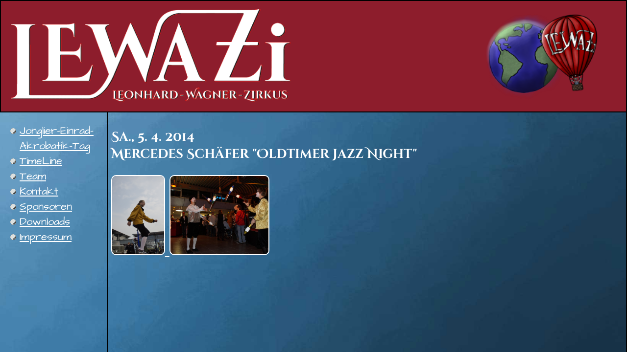

--- FILE ---
content_type: text/html; charset=UTF-8
request_url: https://lwg.uber.space/LEWAZi/html/2014-04-05/2014-04-05.html
body_size: 847
content:
<!DOCTYPE html>
<html>
    <head>
	<meta charset = "utf-8"/>
	<title>LEWAZi</title>
	<link type="text/css" rel="stylesheet" href="../../css/layout.css" />
	<link type="text/css" rel="stylesheet" href="../../css/look.css" />
	<link type="text/css" rel="stylesheet" href="../../css/fonts.css" />
	<link type="text/css" rel="stylesheet" href="../../css/lightgallery.css" />
	<link type="text/css" rel="stylesheet" href="../../css/lg-autoplay.css" />
	<link type="text/css" rel="stylesheet" href="../../css/lg-fullscreen.css" />
	<link type="text/css" rel="stylesheet" href="../../css/lg-zoom.css" />

	<link rel="apple-touch-icon" sizes="180x180" href="../../apple-touch-icon.png">
	<link rel="icon" type="image/png" sizes="32x32" href="../../favicon-32x32.png">
	<link rel="icon" type="image/png" sizes="16x16" href="../../favicon-16x16.png">
	<link rel="manifest" href="../../site.webmanifest">
	<link rel="mask-icon" href="../../safari-pinned-tab.svg" color="#d91010">
	<meta name="msapplication-TileColor" content="#d91010">
	<meta name="theme-color" content="#d91010">
    </head>

    <body>
	<div id = "header">
		<a href = "../../index.html">
			<img id = "header-lewazi" src = "../../img/LEWAZi_ws-sh.gif"/>
			<img id = "header-baelle" src = "../../img/LEWAZi-2022_globe-baloon.png"/>
		</a>
	</div>

	<div id = "nav">
		<ul>
		<li><a href="../../index.html#jeat">Jonglier-Einrad-<br>Akrobatik-Tag</a></li>
		<li><a href="../../index.html#timeline">TimeLine</a></li>
		<li><a href="../../index.html#team">Team</a></li>
		<li><a href="../../index.html#kontakt">Kontakt</a></li>
		<li><a href="../../index.html#sponsoren">Sponsoren</a></li>
		<li><a href="../../index.html#downloads">Downloads</a></li>
		<li><a href="../../index.html#impressum">Impressum</a></li>
		</ul>
	</div>

        <div id = "content">
            <h3>Sa., 5. 4. 2014<br>Mercedes Sch&auml;fer &quot;Oldtimer Jazz Night&quot;</h3>
	    <div class="lg" id="lightgallery">
            <a href = "LEWAZi-2014_OldtimerJazzNight_2.jpg">
                <img src ="LEWAZi-2014_OldtimerJazzNight_2.jpg" alt = "Oldtimer Jazz Night 2014"/>
            </a>
            <a href = "LEWAZi-2014_OldtimerJazzNight_3.jpg">
                <img src ="LEWAZi-2014_OldtimerJazzNight_3.jpg" alt = "Oldtimer Jazz Night 2014"/>
            </a>

            </div>
        </div>

	<script src="../../script/lightgallery.umd.js"></script>
	<script src="../../script/lg-autoplay.umd.js"></script>
	<script src="../../script/lg-fullscreen.umd.js"></script>
	<script src="../../script/lg-zoom.umd.js"></script>

	<script type="text/javascript">
	    lightGallery(document.getElementById('lightgallery'), {
	        plugins: [lgAutoplay, lgFullscreen, lgZoom],
	        licenseKey: '0000-0000-000-0000',
	        speed: 500,
	    });
	</script>
    </body>
</html>

--- FILE ---
content_type: text/css
request_url: https://lwg.uber.space/LEWAZi/css/layout.css
body_size: 244
content:
body {
    margin: 0 0 0 0;
    padding: 0 0 0 0;
}

div#spruchband {
    position: relative;
    margin-top: 12px;
    width: 100%;
    height: 45px;
}

div#header {
    position: absolute;
    left: 0%;
    right: 0%;
    height: 226px;
    top: 0px;
}

img#header-lewazi {
    height: 190px;
    margin-top: 16px;
    margin-left: 20px;
    float: left;
}

img#header-baelle {
    height: 190px;
    margin-top: 14px;
    margin-right: 30px;
    float: right;
}

div#nav {
    position: absolute;
    left: 0%;
    right: 83%;
    top: 230px;
    bottom: 0%;
}

div#content {
    position: absolute;
    left: 17%;
    right: 0%;
    top: 230px;
    overflow-y: auto;
    bottom: 0%;
}

div.bilderreihe {
    position: relative;
    float: left;
    padding: 5px;
    margin: 10px;
}

div.bildbox {
    position: relative;
    float: left;
    margin: 5px;
    padding: 5px;
}

div.bildbox img {
    max-height: 190px;
}

div.videobox {
    float: left;
    margin: 10px;
    padding: 5px;
}

div.videobox video {
    height: 300px;
}

--- FILE ---
content_type: text/css
request_url: https://lwg.uber.space/LEWAZi/css/look.css
body_size: 479
content:
body {
	background-image:url(../img/LEWAZi-2022_background.jpg);
	background-size:cover;
	font-family: "Architects Daughter";
	font-size: 22px;
	color:white;
}

h1, h2, h3, h4, h5, h6 {
    	font-family: "Cinzel Decorative";
}

div#spruchband {
	background-image: url("../img/gold.png");
	background-repeat: repeat-x;
}

div#header {
	border: 2px solid black;
	background-color: #8d1d2c;
}

div#nav {
}

div#content {
	border-left: 2px solid black;
	border-right: 2px solid black;
	padding: 7px;
}

div#footer {
	border-bottom: 2px solid black;
	border-right: 2px solid black;
	border-left: 2px solid black;
	background-color: #ffffff;
}

a {
	color: #ffffff;
}

a.ausgewaehlt {
	font-weight: bold;
	color: #8d1d2c;
}

div#lightgallery img {
	border: 2px solid white;
	border-radius: 10px;
	height: 160px;
}

div.lg img {
	border: 2px solid white;
	border-radius: 10px;
	height: 160px;
}

div.bilderreihe {
	border: 1px solid black;
	border-radius: 10px;
	box-shadow: 5px 5px 6px #454444;
	background-color: #8d1d2c;
}

div.bildbox {
	border: 1px solid black;
	border-radius: 7px;
	background-color: white;
}

div.bildbox img {
	border-radius: 5px;
}

div.videobox {
	border: 1px solid black;
	border-radius: 7px;
	box-shadow: 5px 5px 6px #454444;
}

li {
	list-style-image: url('../img/ball_ws.gif');
}

table {
	border-collapse: collapse;
	box-shadow: 7px 7px 6px #8d1d2c;
	font-size: 20px;
}

table td, th {
	border: 1px solid black;
	padding: 3px;
	font-weight: bold;
    
}

tbody tr:nth-child(2n + 1) {
	background-color: #8d1d2c;
}

--- FILE ---
content_type: text/css
request_url: https://lwg.uber.space/LEWAZi/css/fonts.css
body_size: 375
content:
@font-face {
    font-family: "Architects Daughter";
    src: url("../fonts/Architects_Daughter/ArchitectsDaughter.ttf");
}

@font-face {
    font-family: "Architects Daughter";
    src: url("../fonts/Architects_Daughter/ArchitectsDaughter.eot");
}

@font-face {
    font-family: "Cinzel Decorative";
    src: url("../fonts/Cinzel_Decorative/CinzelDecorative-Bold.ttf");   
}

@font-face {
    font-family: "Cinzel Decorative";
    src: url("../fonts/Cinzel_Decorative/CinzelDecorative-Bold.eot");
}

--- FILE ---
content_type: application/javascript
request_url: https://lwg.uber.space/LEWAZi/script/lightgallery.umd.js
body_size: 30645
content:
/*!
 * lightgallery | 2.7.2 | September 20th 2023
 * http://www.lightgalleryjs.com/
 * Copyright (c) 2020 Sachin Neravath;
 * @license GPLv3
 */

(function (global, factory) {
    typeof exports === 'object' && typeof module !== 'undefined' ? module.exports = factory() :
    typeof define === 'function' && define.amd ? define(factory) :
    (global = typeof globalThis !== 'undefined' ? globalThis : global || self, global.lightGallery = factory());
}(this, (function () { 'use strict';

    /*! *****************************************************************************
    Copyright (c) Microsoft Corporation.

    Permission to use, copy, modify, and/or distribute this software for any
    purpose with or without fee is hereby granted.

    THE SOFTWARE IS PROVIDED "AS IS" AND THE AUTHOR DISCLAIMS ALL WARRANTIES WITH
    REGARD TO THIS SOFTWARE INCLUDING ALL IMPLIED WARRANTIES OF MERCHANTABILITY
    AND FITNESS. IN NO EVENT SHALL THE AUTHOR BE LIABLE FOR ANY SPECIAL, DIRECT,
    INDIRECT, OR CONSEQUENTIAL DAMAGES OR ANY DAMAGES WHATSOEVER RESULTING FROM
    LOSS OF USE, DATA OR PROFITS, WHETHER IN AN ACTION OF CONTRACT, NEGLIGENCE OR
    OTHER TORTIOUS ACTION, ARISING OUT OF OR IN CONNECTION WITH THE USE OR
    PERFORMANCE OF THIS SOFTWARE.
    ***************************************************************************** */

    var __assign = function() {
        __assign = Object.assign || function __assign(t) {
            for (var s, i = 1, n = arguments.length; i < n; i++) {
                s = arguments[i];
                for (var p in s) if (Object.prototype.hasOwnProperty.call(s, p)) t[p] = s[p];
            }
            return t;
        };
        return __assign.apply(this, arguments);
    };

    function __spreadArrays() {
        for (var s = 0, i = 0, il = arguments.length; i < il; i++) s += arguments[i].length;
        for (var r = Array(s), k = 0, i = 0; i < il; i++)
            for (var a = arguments[i], j = 0, jl = a.length; j < jl; j++, k++)
                r[k] = a[j];
        return r;
    }

    /**
     * List of lightGallery events
     * All events should be documented here
     * Below interfaces are used to build the website documentations
     * */
    var lGEvents = {
        afterAppendSlide: 'lgAfterAppendSlide',
        init: 'lgInit',
        hasVideo: 'lgHasVideo',
        containerResize: 'lgContainerResize',
        updateSlides: 'lgUpdateSlides',
        afterAppendSubHtml: 'lgAfterAppendSubHtml',
        beforeOpen: 'lgBeforeOpen',
        afterOpen: 'lgAfterOpen',
        slideItemLoad: 'lgSlideItemLoad',
        beforeSlide: 'lgBeforeSlide',
        afterSlide: 'lgAfterSlide',
        posterClick: 'lgPosterClick',
        dragStart: 'lgDragStart',
        dragMove: 'lgDragMove',
        dragEnd: 'lgDragEnd',
        beforeNextSlide: 'lgBeforeNextSlide',
        beforePrevSlide: 'lgBeforePrevSlide',
        beforeClose: 'lgBeforeClose',
        afterClose: 'lgAfterClose',
        rotateLeft: 'lgRotateLeft',
        rotateRight: 'lgRotateRight',
        flipHorizontal: 'lgFlipHorizontal',
        flipVertical: 'lgFlipVertical',
        autoplay: 'lgAutoplay',
        autoplayStart: 'lgAutoplayStart',
        autoplayStop: 'lgAutoplayStop',
    };

    var lightGalleryCoreSettings = {
        mode: 'lg-slide',
        easing: 'ease',
        speed: 400,
        licenseKey: '0000-0000-000-0000',
        height: '100%',
        width: '100%',
        addClass: '',
        startClass: 'lg-start-zoom',
        backdropDuration: 300,
        container: '',
        startAnimationDuration: 400,
        zoomFromOrigin: true,
        hideBarsDelay: 0,
        showBarsAfter: 10000,
        slideDelay: 0,
        supportLegacyBrowser: true,
        allowMediaOverlap: false,
        videoMaxSize: '1280-720',
        loadYouTubePoster: true,
        defaultCaptionHeight: 0,
        ariaLabelledby: '',
        ariaDescribedby: '',
        resetScrollPosition: true,
        hideScrollbar: false,
        closable: true,
        swipeToClose: true,
        closeOnTap: true,
        showCloseIcon: true,
        showMaximizeIcon: false,
        loop: true,
        escKey: true,
        keyPress: true,
        trapFocus: true,
        controls: true,
        slideEndAnimation: true,
        hideControlOnEnd: false,
        mousewheel: false,
        getCaptionFromTitleOrAlt: true,
        appendSubHtmlTo: '.lg-sub-html',
        subHtmlSelectorRelative: false,
        preload: 2,
        numberOfSlideItemsInDom: 10,
        selector: '',
        selectWithin: '',
        nextHtml: '',
        prevHtml: '',
        index: 0,
        iframeWidth: '100%',
        iframeHeight: '100%',
        iframeMaxWidth: '100%',
        iframeMaxHeight: '100%',
        download: true,
        counter: true,
        appendCounterTo: '.lg-toolbar',
        swipeThreshold: 50,
        enableSwipe: true,
        enableDrag: true,
        dynamic: false,
        dynamicEl: [],
        extraProps: [],
        exThumbImage: '',
        isMobile: undefined,
        mobileSettings: {
            controls: false,
            showCloseIcon: false,
            download: false,
        },
        plugins: [],
        strings: {
            closeGallery: 'Close gallery',
            toggleMaximize: 'Toggle maximize',
            previousSlide: 'Previous slide',
            nextSlide: 'Next slide',
            download: 'Download',
            playVideo: 'Play video',
            mediaLoadingFailed: 'Oops... Failed to load content...',
        },
    };

    function initLgPolyfills() {
        (function () {
            if (typeof window.CustomEvent === 'function')
                return false;
            function CustomEvent(event, params) {
                params = params || {
                    bubbles: false,
                    cancelable: false,
                    detail: null,
                };
                var evt = document.createEvent('CustomEvent');
                evt.initCustomEvent(event, params.bubbles, params.cancelable, params.detail);
                return evt;
            }
            window.CustomEvent = CustomEvent;
        })();
        (function () {
            if (!Element.prototype.matches) {
                Element.prototype.matches =
                    Element.prototype.msMatchesSelector ||
                        Element.prototype.webkitMatchesSelector;
            }
        })();
    }
    var lgQuery = /** @class */ (function () {
        function lgQuery(selector) {
            this.cssVenderPrefixes = [
                'TransitionDuration',
                'TransitionTimingFunction',
                'Transform',
                'Transition',
            ];
            this.selector = this._getSelector(selector);
            this.firstElement = this._getFirstEl();
            return this;
        }
        lgQuery.generateUUID = function () {
            return 'xxxxxxxx-xxxx-4xxx-yxxx-xxxxxxxxxxxx'.replace(/[xy]/g, function (c) {
                var r = (Math.random() * 16) | 0, v = c == 'x' ? r : (r & 0x3) | 0x8;
                return v.toString(16);
            });
        };
        lgQuery.prototype._getSelector = function (selector, context) {
            if (context === void 0) { context = document; }
            if (typeof selector !== 'string') {
                return selector;
            }
            context = context || document;
            var fl = selector.substring(0, 1);
            if (fl === '#') {
                return context.querySelector(selector);
            }
            else {
                return context.querySelectorAll(selector);
            }
        };
        lgQuery.prototype._each = function (func) {
            if (!this.selector) {
                return this;
            }
            if (this.selector.length !== undefined) {
                [].forEach.call(this.selector, func);
            }
            else {
                func(this.selector, 0);
            }
            return this;
        };
        lgQuery.prototype._setCssVendorPrefix = function (el, cssProperty, value) {
            // prettier-ignore
            var property = cssProperty.replace(/-([a-z])/gi, function (s, group1) {
                return group1.toUpperCase();
            });
            if (this.cssVenderPrefixes.indexOf(property) !== -1) {
                el.style[property.charAt(0).toLowerCase() + property.slice(1)] = value;
                el.style['webkit' + property] = value;
                el.style['moz' + property] = value;
                el.style['ms' + property] = value;
                el.style['o' + property] = value;
            }
            else {
                el.style[property] = value;
            }
        };
        lgQuery.prototype._getFirstEl = function () {
            if (this.selector && this.selector.length !== undefined) {
                return this.selector[0];
            }
            else {
                return this.selector;
            }
        };
        lgQuery.prototype.isEventMatched = function (event, eventName) {
            var eventNamespace = eventName.split('.');
            return event
                .split('.')
                .filter(function (e) { return e; })
                .every(function (e) {
                return eventNamespace.indexOf(e) !== -1;
            });
        };
        lgQuery.prototype.attr = function (attr, value) {
            if (value === undefined) {
                if (!this.firstElement) {
                    return '';
                }
                return this.firstElement.getAttribute(attr);
            }
            this._each(function (el) {
                el.setAttribute(attr, value);
            });
            return this;
        };
        lgQuery.prototype.find = function (selector) {
            return $LG(this._getSelector(selector, this.selector));
        };
        lgQuery.prototype.first = function () {
            if (this.selector && this.selector.length !== undefined) {
                return $LG(this.selector[0]);
            }
            else {
                return $LG(this.selector);
            }
        };
        lgQuery.prototype.eq = function (index) {
            return $LG(this.selector[index]);
        };
        lgQuery.prototype.parent = function () {
            return $LG(this.selector.parentElement);
        };
        lgQuery.prototype.get = function () {
            return this._getFirstEl();
        };
        lgQuery.prototype.removeAttr = function (attributes) {
            var attrs = attributes.split(' ');
            this._each(function (el) {
                attrs.forEach(function (attr) { return el.removeAttribute(attr); });
            });
            return this;
        };
        lgQuery.prototype.wrap = function (className) {
            if (!this.firstElement) {
                return this;
            }
            var wrapper = document.createElement('div');
            wrapper.className = className;
            this.firstElement.parentNode.insertBefore(wrapper, this.firstElement);
            this.firstElement.parentNode.removeChild(this.firstElement);
            wrapper.appendChild(this.firstElement);
            return this;
        };
        lgQuery.prototype.addClass = function (classNames) {
            if (classNames === void 0) { classNames = ''; }
            this._each(function (el) {
                // IE doesn't support multiple arguments
                classNames.split(' ').forEach(function (className) {
                    if (className) {
                        el.classList.add(className);
                    }
                });
            });
            return this;
        };
        lgQuery.prototype.removeClass = function (classNames) {
            this._each(function (el) {
                // IE doesn't support multiple arguments
                classNames.split(' ').forEach(function (className) {
                    if (className) {
                        el.classList.remove(className);
                    }
                });
            });
            return this;
        };
        lgQuery.prototype.hasClass = function (className) {
            if (!this.firstElement) {
                return false;
            }
            return this.firstElement.classList.contains(className);
        };
        lgQuery.prototype.hasAttribute = function (attribute) {
            if (!this.firstElement) {
                return false;
            }
            return this.firstElement.hasAttribute(attribute);
        };
        lgQuery.prototype.toggleClass = function (className) {
            if (!this.firstElement) {
                return this;
            }
            if (this.hasClass(className)) {
                this.removeClass(className);
            }
            else {
                this.addClass(className);
            }
            return this;
        };
        lgQuery.prototype.css = function (property, value) {
            var _this = this;
            this._each(function (el) {
                _this._setCssVendorPrefix(el, property, value);
            });
            return this;
        };
        // Need to pass separate namespaces for separate elements
        lgQuery.prototype.on = function (events, listener) {
            var _this = this;
            if (!this.selector) {
                return this;
            }
            events.split(' ').forEach(function (event) {
                if (!Array.isArray(lgQuery.eventListeners[event])) {
                    lgQuery.eventListeners[event] = [];
                }
                lgQuery.eventListeners[event].push(listener);
                _this.selector.addEventListener(event.split('.')[0], listener);
            });
            return this;
        };
        // @todo - test this
        lgQuery.prototype.once = function (event, listener) {
            var _this = this;
            this.on(event, function () {
                _this.off(event);
                listener(event);
            });
            return this;
        };
        lgQuery.prototype.off = function (event) {
            var _this = this;
            if (!this.selector) {
                return this;
            }
            Object.keys(lgQuery.eventListeners).forEach(function (eventName) {
                if (_this.isEventMatched(event, eventName)) {
                    lgQuery.eventListeners[eventName].forEach(function (listener) {
                        _this.selector.removeEventListener(eventName.split('.')[0], listener);
                    });
                    lgQuery.eventListeners[eventName] = [];
                }
            });
            return this;
        };
        lgQuery.prototype.trigger = function (event, detail) {
            if (!this.firstElement) {
                return this;
            }
            var customEvent = new CustomEvent(event.split('.')[0], {
                detail: detail || null,
            });
            this.firstElement.dispatchEvent(customEvent);
            return this;
        };
        // Does not support IE
        lgQuery.prototype.load = function (url) {
            var _this = this;
            fetch(url)
                .then(function (res) { return res.text(); })
                .then(function (html) {
                _this.selector.innerHTML = html;
            });
            return this;
        };
        lgQuery.prototype.html = function (html) {
            if (html === undefined) {
                if (!this.firstElement) {
                    return '';
                }
                return this.firstElement.innerHTML;
            }
            this._each(function (el) {
                el.innerHTML = html;
            });
            return this;
        };
        lgQuery.prototype.append = function (html) {
            this._each(function (el) {
                if (typeof html === 'string') {
                    el.insertAdjacentHTML('beforeend', html);
                }
                else {
                    el.appendChild(html);
                }
            });
            return this;
        };
        lgQuery.prototype.prepend = function (html) {
            this._each(function (el) {
                el.insertAdjacentHTML('afterbegin', html);
            });
            return this;
        };
        lgQuery.prototype.remove = function () {
            this._each(function (el) {
                el.parentNode.removeChild(el);
            });
            return this;
        };
        lgQuery.prototype.empty = function () {
            this._each(function (el) {
                el.innerHTML = '';
            });
            return this;
        };
        lgQuery.prototype.scrollTop = function (scrollTop) {
            if (scrollTop !== undefined) {
                document.body.scrollTop = scrollTop;
                document.documentElement.scrollTop = scrollTop;
                return this;
            }
            else {
                return (window.pageYOffset ||
                    document.documentElement.scrollTop ||
                    document.body.scrollTop ||
                    0);
            }
        };
        lgQuery.prototype.scrollLeft = function (scrollLeft) {
            if (scrollLeft !== undefined) {
                document.body.scrollLeft = scrollLeft;
                document.documentElement.scrollLeft = scrollLeft;
                return this;
            }
            else {
                return (window.pageXOffset ||
                    document.documentElement.scrollLeft ||
                    document.body.scrollLeft ||
                    0);
            }
        };
        lgQuery.prototype.offset = function () {
            if (!this.firstElement) {
                return {
                    left: 0,
                    top: 0,
                };
            }
            var rect = this.firstElement.getBoundingClientRect();
            var bodyMarginLeft = $LG('body').style().marginLeft;
            // Minus body margin - https://stackoverflow.com/questions/30711548/is-getboundingclientrect-left-returning-a-wrong-value
            return {
                left: rect.left - parseFloat(bodyMarginLeft) + this.scrollLeft(),
                top: rect.top + this.scrollTop(),
            };
        };
        lgQuery.prototype.style = function () {
            if (!this.firstElement) {
                return {};
            }
            return (this.firstElement.currentStyle ||
                window.getComputedStyle(this.firstElement));
        };
        // Width without padding and border even if box-sizing is used.
        lgQuery.prototype.width = function () {
            var style = this.style();
            return (this.firstElement.clientWidth -
                parseFloat(style.paddingLeft) -
                parseFloat(style.paddingRight));
        };
        // Height without padding and border even if box-sizing is used.
        lgQuery.prototype.height = function () {
            var style = this.style();
            return (this.firstElement.clientHeight -
                parseFloat(style.paddingTop) -
                parseFloat(style.paddingBottom));
        };
        lgQuery.eventListeners = {};
        return lgQuery;
    }());
    function $LG(selector) {
        initLgPolyfills();
        return new lgQuery(selector);
    }

    var defaultDynamicOptions = [
        'src',
        'sources',
        'subHtml',
        'subHtmlUrl',
        'html',
        'video',
        'poster',
        'slideName',
        'responsive',
        'srcset',
        'sizes',
        'iframe',
        'downloadUrl',
        'download',
        'width',
        'facebookShareUrl',
        'tweetText',
        'iframeTitle',
        'twitterShareUrl',
        'pinterestShareUrl',
        'pinterestText',
        'fbHtml',
        'disqusIdentifier',
        'disqusUrl',
    ];
    // Convert html data-attribute to camalcase
    function convertToData(attr) {
        // FInd a way for lgsize
        if (attr === 'href') {
            return 'src';
        }
        attr = attr.replace('data-', '');
        attr = attr.charAt(0).toLowerCase() + attr.slice(1);
        attr = attr.replace(/-([a-z])/g, function (g) { return g[1].toUpperCase(); });
        return attr;
    }
    var utils = {
        /**
         * get possible width and height from the lgSize attribute. Used for ZoomFromOrigin option
         */
        getSize: function (el, container, spacing, defaultLgSize) {
            if (spacing === void 0) { spacing = 0; }
            var LGel = $LG(el);
            var lgSize = LGel.attr('data-lg-size') || defaultLgSize;
            if (!lgSize) {
                return;
            }
            var isResponsiveSizes = lgSize.split(',');
            // if at-least two viewport sizes are available
            if (isResponsiveSizes[1]) {
                var wWidth = window.innerWidth;
                for (var i = 0; i < isResponsiveSizes.length; i++) {
                    var size_1 = isResponsiveSizes[i];
                    var responsiveWidth = parseInt(size_1.split('-')[2], 10);
                    if (responsiveWidth > wWidth) {
                        lgSize = size_1;
                        break;
                    }
                    // take last item as last option
                    if (i === isResponsiveSizes.length - 1) {
                        lgSize = size_1;
                    }
                }
            }
            var size = lgSize.split('-');
            var width = parseInt(size[0], 10);
            var height = parseInt(size[1], 10);
            var cWidth = container.width();
            var cHeight = container.height() - spacing;
            var maxWidth = Math.min(cWidth, width);
            var maxHeight = Math.min(cHeight, height);
            var ratio = Math.min(maxWidth / width, maxHeight / height);
            return { width: width * ratio, height: height * ratio };
        },
        /**
         * @desc Get transform value based on the imageSize. Used for ZoomFromOrigin option
         * @param {jQuery Element}
         * @returns {String} Transform CSS string
         */
        getTransform: function (el, container, top, bottom, imageSize) {
            if (!imageSize) {
                return;
            }
            var LGel = $LG(el).find('img').first();
            if (!LGel.get()) {
                return;
            }
            var containerRect = container.get().getBoundingClientRect();
            var wWidth = containerRect.width;
            // using innerWidth to include mobile safari bottom bar
            var wHeight = container.height() - (top + bottom);
            var elWidth = LGel.width();
            var elHeight = LGel.height();
            var elStyle = LGel.style();
            var x = (wWidth - elWidth) / 2 -
                LGel.offset().left +
                (parseFloat(elStyle.paddingLeft) || 0) +
                (parseFloat(elStyle.borderLeft) || 0) +
                $LG(window).scrollLeft() +
                containerRect.left;
            var y = (wHeight - elHeight) / 2 -
                LGel.offset().top +
                (parseFloat(elStyle.paddingTop) || 0) +
                (parseFloat(elStyle.borderTop) || 0) +
                $LG(window).scrollTop() +
                top;
            var scX = elWidth / imageSize.width;
            var scY = elHeight / imageSize.height;
            var transform = 'translate3d(' +
                (x *= -1) +
                'px, ' +
                (y *= -1) +
                'px, 0) scale3d(' +
                scX +
                ', ' +
                scY +
                ', 1)';
            return transform;
        },
        getIframeMarkup: function (iframeWidth, iframeHeight, iframeMaxWidth, iframeMaxHeight, src, iframeTitle) {
            var title = iframeTitle ? 'title="' + iframeTitle + '"' : '';
            return "<div class=\"lg-video-cont lg-has-iframe\" style=\"width:" + iframeWidth + "; max-width:" + iframeMaxWidth + "; height: " + iframeHeight + "; max-height:" + iframeMaxHeight + "\">\n                    <iframe class=\"lg-object\" frameborder=\"0\" " + title + " src=\"" + src + "\"  allowfullscreen=\"true\"></iframe>\n                </div>";
        },
        getImgMarkup: function (index, src, altAttr, srcset, sizes, sources) {
            var srcsetAttr = srcset ? "srcset=\"" + srcset + "\"" : '';
            var sizesAttr = sizes ? "sizes=\"" + sizes + "\"" : '';
            var imgMarkup = "<img " + altAttr + " " + srcsetAttr + "  " + sizesAttr + " class=\"lg-object lg-image\" data-index=\"" + index + "\" src=\"" + src + "\" />";
            var sourceTag = '';
            if (sources) {
                var sourceObj = typeof sources === 'string' ? JSON.parse(sources) : sources;
                sourceTag = sourceObj.map(function (source) {
                    var attrs = '';
                    Object.keys(source).forEach(function (key) {
                        // Do not remove the first space as it is required to separate the attributes
                        attrs += " " + key + "=\"" + source[key] + "\"";
                    });
                    return "<source " + attrs + "></source>";
                });
            }
            return "" + sourceTag + imgMarkup;
        },
        // Get src from responsive src
        getResponsiveSrc: function (srcItms) {
            var rsWidth = [];
            var rsSrc = [];
            var src = '';
            for (var i = 0; i < srcItms.length; i++) {
                var _src = srcItms[i].split(' ');
                // Manage empty space
                if (_src[0] === '') {
                    _src.splice(0, 1);
                }
                rsSrc.push(_src[0]);
                rsWidth.push(_src[1]);
            }
            var wWidth = window.innerWidth;
            for (var j = 0; j < rsWidth.length; j++) {
                if (parseInt(rsWidth[j], 10) > wWidth) {
                    src = rsSrc[j];
                    break;
                }
            }
            return src;
        },
        isImageLoaded: function (img) {
            if (!img)
                return false;
            // During the onload event, IE correctly identifies any images that
            // weren’t downloaded as not complete. Others should too. Gecko-based
            // browsers act like NS4 in that they report this incorrectly.
            if (!img.complete) {
                return false;
            }
            // However, they do have two very useful properties: naturalWidth and
            // naturalHeight. These give the true size of the image. If it failed
            // to load, either of these should be zero.
            if (img.naturalWidth === 0) {
                return false;
            }
            // No other way of checking: assume it’s ok.
            return true;
        },
        getVideoPosterMarkup: function (_poster, dummyImg, videoContStyle, playVideoString, _isVideo) {
            var videoClass = '';
            if (_isVideo && _isVideo.youtube) {
                videoClass = 'lg-has-youtube';
            }
            else if (_isVideo && _isVideo.vimeo) {
                videoClass = 'lg-has-vimeo';
            }
            else {
                videoClass = 'lg-has-html5';
            }
            return "<div class=\"lg-video-cont " + videoClass + "\" style=\"" + videoContStyle + "\">\n                <div class=\"lg-video-play-button\">\n                <svg\n                    viewBox=\"0 0 20 20\"\n                    preserveAspectRatio=\"xMidYMid\"\n                    focusable=\"false\"\n                    aria-labelledby=\"" + playVideoString + "\"\n                    role=\"img\"\n                    class=\"lg-video-play-icon\"\n                >\n                    <title>" + playVideoString + "</title>\n                    <polygon class=\"lg-video-play-icon-inner\" points=\"1,0 20,10 1,20\"></polygon>\n                </svg>\n                <svg class=\"lg-video-play-icon-bg\" viewBox=\"0 0 50 50\" focusable=\"false\">\n                    <circle cx=\"50%\" cy=\"50%\" r=\"20\"></circle></svg>\n                <svg class=\"lg-video-play-icon-circle\" viewBox=\"0 0 50 50\" focusable=\"false\">\n                    <circle cx=\"50%\" cy=\"50%\" r=\"20\"></circle>\n                </svg>\n            </div>\n            " + (dummyImg || '') + "\n            <img class=\"lg-object lg-video-poster\" src=\"" + _poster + "\" />\n        </div>";
        },
        getFocusableElements: function (container) {
            var elements = container.querySelectorAll('a[href]:not([disabled]), button:not([disabled]), textarea:not([disabled]), input[type="text"]:not([disabled]), input[type="radio"]:not([disabled]), input[type="checkbox"]:not([disabled]), select:not([disabled])');
            var visibleElements = [].filter.call(elements, function (element) {
                var style = window.getComputedStyle(element);
                return style.display !== 'none' && style.visibility !== 'hidden';
            });
            return visibleElements;
        },
        /**
         * @desc Create dynamic elements array from gallery items when dynamic option is false
         * It helps to avoid frequent DOM interaction
         * and avoid multiple checks for dynamic elments
         *
         * @returns {Array} dynamicEl
         */
        getDynamicOptions: function (items, extraProps, getCaptionFromTitleOrAlt, exThumbImage) {
            var dynamicElements = [];
            var availableDynamicOptions = __spreadArrays(defaultDynamicOptions, extraProps);
            [].forEach.call(items, function (item) {
                var dynamicEl = {};
                for (var i = 0; i < item.attributes.length; i++) {
                    var attr = item.attributes[i];
                    if (attr.specified) {
                        var dynamicAttr = convertToData(attr.name);
                        var label = '';
                        if (availableDynamicOptions.indexOf(dynamicAttr) > -1) {
                            label = dynamicAttr;
                        }
                        if (label) {
                            dynamicEl[label] = attr.value;
                        }
                    }
                }
                var currentItem = $LG(item);
                var alt = currentItem.find('img').first().attr('alt');
                var title = currentItem.attr('title');
                var thumb = exThumbImage
                    ? currentItem.attr(exThumbImage)
                    : currentItem.find('img').first().attr('src');
                dynamicEl.thumb = thumb;
                if (getCaptionFromTitleOrAlt && !dynamicEl.subHtml) {
                    dynamicEl.subHtml = title || alt || '';
                }
                dynamicEl.alt = alt || title || '';
                dynamicElements.push(dynamicEl);
            });
            return dynamicElements;
        },
        isMobile: function () {
            return /iPhone|iPad|iPod|Android/i.test(navigator.userAgent);
        },
        /**
         * @desc Check the given src is video
         * @param {String} src
         * @return {Object} video type
         * Ex:{ youtube  :  ["//www.youtube.com/watch?v=c0asJgSyxcY", "c0asJgSyxcY"] }
         *
         * @todo - this information can be moved to dynamicEl to avoid frequent calls
         */
        isVideo: function (src, isHTML5VIdeo, index) {
            if (!src) {
                if (isHTML5VIdeo) {
                    return {
                        html5: true,
                    };
                }
                else {
                    console.error('lightGallery :- data-src is not provided on slide item ' +
                        (index + 1) +
                        '. Please make sure the selector property is properly configured. More info - https://www.lightgalleryjs.com/demos/html-markup/');
                    return;
                }
            }
            var youtube = src.match(/\/\/(?:www\.)?youtu(?:\.be|be\.com|be-nocookie\.com)\/(?:watch\?v=|embed\/)?([a-z0-9\-\_\%]+)([\&|?][\S]*)*/i);
            var vimeo = src.match(/\/\/(?:www\.)?(?:player\.)?vimeo.com\/(?:video\/)?([0-9a-z\-_]+)(.*)?/i);
            var wistia = src.match(/https?:\/\/(.+)?(wistia\.com|wi\.st)\/(medias|embed)\/([0-9a-z\-_]+)(.*)/);
            if (youtube) {
                return {
                    youtube: youtube,
                };
            }
            else if (vimeo) {
                return {
                    vimeo: vimeo,
                };
            }
            else if (wistia) {
                return {
                    wistia: wistia,
                };
            }
        },
    };

    // @ref - https://stackoverflow.com/questions/3971841/how-to-resize-images-proportionally-keeping-the-aspect-ratio
    // @ref - https://2ality.com/2017/04/setting-up-multi-platform-packages.html
    // Unique id for each gallery
    var lgId = 0;
    var LightGallery = /** @class */ (function () {
        function LightGallery(element, options) {
            this.lgOpened = false;
            this.index = 0;
            // lightGallery modules
            this.plugins = [];
            // false when lightGallery load first slide content;
            this.lGalleryOn = false;
            // True when a slide animation is in progress
            this.lgBusy = false;
            this.currentItemsInDom = [];
            // Scroll top value before lightGallery is opened
            this.prevScrollTop = 0;
            this.bodyPaddingRight = 0;
            this.isDummyImageRemoved = false;
            this.dragOrSwipeEnabled = false;
            this.mediaContainerPosition = {
                top: 0,
                bottom: 0,
            };
            if (!element) {
                return this;
            }
            lgId++;
            this.lgId = lgId;
            this.el = element;
            this.LGel = $LG(element);
            this.generateSettings(options);
            this.buildModules();
            // When using dynamic mode, ensure dynamicEl is an array
            if (this.settings.dynamic &&
                this.settings.dynamicEl !== undefined &&
                !Array.isArray(this.settings.dynamicEl)) {
                throw 'When using dynamic mode, you must also define dynamicEl as an Array.';
            }
            this.galleryItems = this.getItems();
            this.normalizeSettings();
            // Gallery items
            this.init();
            this.validateLicense();
            return this;
        }
        LightGallery.prototype.generateSettings = function (options) {
            // lightGallery settings
            this.settings = __assign(__assign({}, lightGalleryCoreSettings), options);
            if (this.settings.isMobile &&
                typeof this.settings.isMobile === 'function'
                ? this.settings.isMobile()
                : utils.isMobile()) {
                var mobileSettings = __assign(__assign({}, this.settings.mobileSettings), this.settings.mobileSettings);
                this.settings = __assign(__assign({}, this.settings), mobileSettings);
            }
        };
        LightGallery.prototype.normalizeSettings = function () {
            if (this.settings.slideEndAnimation) {
                this.settings.hideControlOnEnd = false;
            }
            if (!this.settings.closable) {
                this.settings.swipeToClose = false;
            }
            // And reset it on close to get the correct value next time
            this.zoomFromOrigin = this.settings.zoomFromOrigin;
            // At the moment, Zoom from image doesn't support dynamic options
            // @todo add zoomFromOrigin support for dynamic images
            if (this.settings.dynamic) {
                this.zoomFromOrigin = false;
            }
            if (!this.settings.container) {
                this.settings.container = document.body;
            }
            // settings.preload should not be grater than $item.length
            this.settings.preload = Math.min(this.settings.preload, this.galleryItems.length);
        };
        LightGallery.prototype.init = function () {
            var _this = this;
            this.addSlideVideoInfo(this.galleryItems);
            this.buildStructure();
            this.LGel.trigger(lGEvents.init, {
                instance: this,
            });
            if (this.settings.keyPress) {
                this.keyPress();
            }
            setTimeout(function () {
                _this.enableDrag();
                _this.enableSwipe();
                _this.triggerPosterClick();
            }, 50);
            this.arrow();
            if (this.settings.mousewheel) {
                this.mousewheel();
            }
            if (!this.settings.dynamic) {
                this.openGalleryOnItemClick();
            }
        };
        LightGallery.prototype.openGalleryOnItemClick = function () {
            var _this = this;
            var _loop_1 = function (index) {
                var element = this_1.items[index];
                var $element = $LG(element);
                // Using different namespace for click because click event should not unbind if selector is same object('this')
                // @todo manage all event listners - should have namespace that represent element
                var uuid = lgQuery.generateUUID();
                $element
                    .attr('data-lg-id', uuid)
                    .on("click.lgcustom-item-" + uuid, function (e) {
                    e.preventDefault();
                    var currentItemIndex = _this.settings.index || index;
                    _this.openGallery(currentItemIndex, element);
                });
            };
            var this_1 = this;
            // Using for loop instead of using bubbling as the items can be any html element.
            for (var index = 0; index < this.items.length; index++) {
                _loop_1(index);
            }
        };
        /**
         * Module constructor
         * Modules are build incrementally.
         * Gallery should be opened only once all the modules are initialized.
         * use moduleBuildTimeout to make sure this
         */
        LightGallery.prototype.buildModules = function () {
            var _this = this;
            this.settings.plugins.forEach(function (plugin) {
                _this.plugins.push(new plugin(_this, $LG));
            });
        };
        LightGallery.prototype.validateLicense = function () {
            if (!this.settings.licenseKey) {
                console.error('Please provide a valid license key');
            }
            else if (this.settings.licenseKey === '0000-0000-000-0000') {
                console.warn("lightGallery: " + this.settings.licenseKey + " license key is not valid for production use");
            }
        };
        LightGallery.prototype.getSlideItem = function (index) {
            return $LG(this.getSlideItemId(index));
        };
        LightGallery.prototype.getSlideItemId = function (index) {
            return "#lg-item-" + this.lgId + "-" + index;
        };
        LightGallery.prototype.getIdName = function (id) {
            return id + "-" + this.lgId;
        };
        LightGallery.prototype.getElementById = function (id) {
            return $LG("#" + this.getIdName(id));
        };
        LightGallery.prototype.manageSingleSlideClassName = function () {
            if (this.galleryItems.length < 2) {
                this.outer.addClass('lg-single-item');
            }
            else {
                this.outer.removeClass('lg-single-item');
            }
        };
        LightGallery.prototype.buildStructure = function () {
            var _this = this;
            var container = this.$container && this.$container.get();
            if (container) {
                return;
            }
            var controls = '';
            var subHtmlCont = '';
            // Create controls
            if (this.settings.controls) {
                controls = "<button type=\"button\" id=\"" + this.getIdName('lg-prev') + "\" aria-label=\"" + this.settings.strings['previousSlide'] + "\" class=\"lg-prev lg-icon\"> " + this.settings.prevHtml + " </button>\n                <button type=\"button\" id=\"" + this.getIdName('lg-next') + "\" aria-label=\"" + this.settings.strings['nextSlide'] + "\" class=\"lg-next lg-icon\"> " + this.settings.nextHtml + " </button>";
            }
            if (this.settings.appendSubHtmlTo !== '.lg-item') {
                subHtmlCont =
                    '<div class="lg-sub-html" role="status" aria-live="polite"></div>';
            }
            var addClasses = '';
            if (this.settings.allowMediaOverlap) {
                // Do not remove space before last single quote
                addClasses += 'lg-media-overlap ';
            }
            var ariaLabelledby = this.settings.ariaLabelledby
                ? 'aria-labelledby="' + this.settings.ariaLabelledby + '"'
                : '';
            var ariaDescribedby = this.settings.ariaDescribedby
                ? 'aria-describedby="' + this.settings.ariaDescribedby + '"'
                : '';
            var containerClassName = "lg-container " + this.settings.addClass + " " + (document.body !== this.settings.container ? 'lg-inline' : '');
            var closeIcon = this.settings.closable && this.settings.showCloseIcon
                ? "<button type=\"button\" aria-label=\"" + this.settings.strings['closeGallery'] + "\" id=\"" + this.getIdName('lg-close') + "\" class=\"lg-close lg-icon\"></button>"
                : '';
            var maximizeIcon = this.settings.showMaximizeIcon
                ? "<button type=\"button\" aria-label=\"" + this.settings.strings['toggleMaximize'] + "\" id=\"" + this.getIdName('lg-maximize') + "\" class=\"lg-maximize lg-icon\"></button>"
                : '';
            var template = "\n        <div class=\"" + containerClassName + "\" id=\"" + this.getIdName('lg-container') + "\" tabindex=\"-1\" aria-modal=\"true\" " + ariaLabelledby + " " + ariaDescribedby + " role=\"dialog\"\n        >\n            <div id=\"" + this.getIdName('lg-backdrop') + "\" class=\"lg-backdrop\"></div>\n\n            <div id=\"" + this.getIdName('lg-outer') + "\" class=\"lg-outer lg-use-css3 lg-css3 lg-hide-items " + addClasses + " \">\n\n              <div id=\"" + this.getIdName('lg-content') + "\" class=\"lg-content\">\n                <div id=\"" + this.getIdName('lg-inner') + "\" class=\"lg-inner\">\n                </div>\n                " + controls + "\n              </div>\n                <div id=\"" + this.getIdName('lg-toolbar') + "\" class=\"lg-toolbar lg-group\">\n                    " + maximizeIcon + "\n                    " + closeIcon + "\n                    </div>\n                    " + (this.settings.appendSubHtmlTo === '.lg-outer'
                ? subHtmlCont
                : '') + "\n                <div id=\"" + this.getIdName('lg-components') + "\" class=\"lg-components\">\n                    " + (this.settings.appendSubHtmlTo === '.lg-sub-html'
                ? subHtmlCont
                : '') + "\n                </div>\n            </div>\n        </div>\n        ";
            $LG(this.settings.container).append(template);
            if (document.body !== this.settings.container) {
                $LG(this.settings.container).css('position', 'relative');
            }
            this.outer = this.getElementById('lg-outer');
            this.$lgComponents = this.getElementById('lg-components');
            this.$backdrop = this.getElementById('lg-backdrop');
            this.$container = this.getElementById('lg-container');
            this.$inner = this.getElementById('lg-inner');
            this.$content = this.getElementById('lg-content');
            this.$toolbar = this.getElementById('lg-toolbar');
            this.$backdrop.css('transition-duration', this.settings.backdropDuration + 'ms');
            var outerClassNames = this.settings.mode + " ";
            this.manageSingleSlideClassName();
            if (this.settings.enableDrag) {
                outerClassNames += 'lg-grab ';
            }
            this.outer.addClass(outerClassNames);
            this.$inner.css('transition-timing-function', this.settings.easing);
            this.$inner.css('transition-duration', this.settings.speed + 'ms');
            if (this.settings.download) {
                this.$toolbar.append("<a id=\"" + this.getIdName('lg-download') + "\" target=\"_blank\" rel=\"noopener\" aria-label=\"" + this.settings.strings['download'] + "\" download class=\"lg-download lg-icon\"></a>");
            }
            this.counter();
            $LG(window).on("resize.lg.global" + this.lgId + " orientationchange.lg.global" + this.lgId, function () {
                _this.refreshOnResize();
            });
            this.hideBars();
            this.manageCloseGallery();
            this.toggleMaximize();
            this.initModules();
        };
        LightGallery.prototype.refreshOnResize = function () {
            if (this.lgOpened) {
                var currentGalleryItem = this.galleryItems[this.index];
                var __slideVideoInfo = currentGalleryItem.__slideVideoInfo;
                this.mediaContainerPosition = this.getMediaContainerPosition();
                var _a = this.mediaContainerPosition, top_1 = _a.top, bottom = _a.bottom;
                this.currentImageSize = utils.getSize(this.items[this.index], this.outer, top_1 + bottom, __slideVideoInfo && this.settings.videoMaxSize);
                if (__slideVideoInfo) {
                    this.resizeVideoSlide(this.index, this.currentImageSize);
                }
                if (this.zoomFromOrigin && !this.isDummyImageRemoved) {
                    var imgStyle = this.getDummyImgStyles(this.currentImageSize);
                    this.outer
                        .find('.lg-current .lg-dummy-img')
                        .first()
                        .attr('style', imgStyle);
                }
                this.LGel.trigger(lGEvents.containerResize);
            }
        };
        LightGallery.prototype.resizeVideoSlide = function (index, imageSize) {
            var lgVideoStyle = this.getVideoContStyle(imageSize);
            var currentSlide = this.getSlideItem(index);
            currentSlide.find('.lg-video-cont').attr('style', lgVideoStyle);
        };
        /**
         * Update slides dynamically.
         * Add, edit or delete slides dynamically when lightGallery is opened.
         * Modify the current gallery items and pass it via updateSlides method
         * @note
         * - Do not mutate existing lightGallery items directly.
         * - Always pass new list of gallery items
         * - You need to take care of thumbnails outside the gallery if any
         * - user this method only if you want to update slides when the gallery is opened. Otherwise, use `refresh()` method.
         * @param items Gallery items
         * @param index After the update operation, which slide gallery should navigate to
         * @category lGPublicMethods
         * @example
         * const plugin = lightGallery();
         *
         * // Adding slides dynamically
         * let galleryItems = [
         * // Access existing lightGallery items
         * // galleryItems are automatically generated internally from the gallery HTML markup
         * // or directly from galleryItems when dynamic gallery is used
         *   ...plugin.galleryItems,
         *     ...[
         *       {
         *         src: 'img/img-1.png',
         *           thumb: 'img/thumb1.png',
         *         },
         *     ],
         *   ];
         *   plugin.updateSlides(
         *     galleryItems,
         *     plugin.index,
         *   );
         *
         *
         * // Remove slides dynamically
         * galleryItems = JSON.parse(
         *   JSON.stringify(updateSlideInstance.galleryItems),
         * );
         * galleryItems.shift();
         * updateSlideInstance.updateSlides(galleryItems, 1);
         * @see <a href="/demos/update-slides/">Demo</a>
         */
        LightGallery.prototype.updateSlides = function (items, index) {
            if (this.index > items.length - 1) {
                this.index = items.length - 1;
            }
            if (items.length === 1) {
                this.index = 0;
            }
            if (!items.length) {
                this.closeGallery();
                return;
            }
            var currentSrc = this.galleryItems[index].src;
            this.galleryItems = items;
            this.updateControls();
            this.$inner.empty();
            this.currentItemsInDom = [];
            var _index = 0;
            // Find the current index based on source value of the slide
            this.galleryItems.some(function (galleryItem, itemIndex) {
                if (galleryItem.src === currentSrc) {
                    _index = itemIndex;
                    return true;
                }
                return false;
            });
            this.currentItemsInDom = this.organizeSlideItems(_index, -1);
            this.loadContent(_index, true);
            this.getSlideItem(_index).addClass('lg-current');
            this.index = _index;
            this.updateCurrentCounter(_index);
            this.LGel.trigger(lGEvents.updateSlides);
        };
        // Get gallery items based on multiple conditions
        LightGallery.prototype.getItems = function () {
            // Gallery items
            this.items = [];
            if (!this.settings.dynamic) {
                if (this.settings.selector === 'this') {
                    this.items.push(this.el);
                }
                else if (this.settings.selector) {
                    if (typeof this.settings.selector === 'string') {
                        if (this.settings.selectWithin) {
                            var selectWithin = $LG(this.settings.selectWithin);
                            this.items = selectWithin
                                .find(this.settings.selector)
                                .get();
                        }
                        else {
                            this.items = this.el.querySelectorAll(this.settings.selector);
                        }
                    }
                    else {
                        this.items = this.settings.selector;
                    }
                }
                else {
                    this.items = this.el.children;
                }
                return utils.getDynamicOptions(this.items, this.settings.extraProps, this.settings.getCaptionFromTitleOrAlt, this.settings.exThumbImage);
            }
            else {
                return this.settings.dynamicEl || [];
            }
        };
        LightGallery.prototype.shouldHideScrollbar = function () {
            return (this.settings.hideScrollbar &&
                document.body === this.settings.container);
        };
        LightGallery.prototype.hideScrollbar = function () {
            if (!this.shouldHideScrollbar()) {
                return;
            }
            this.bodyPaddingRight = parseFloat($LG('body').style().paddingRight);
            var bodyRect = document.documentElement.getBoundingClientRect();
            var scrollbarWidth = window.innerWidth - bodyRect.width;
            $LG(document.body).css('padding-right', scrollbarWidth + this.bodyPaddingRight + 'px');
            $LG(document.body).addClass('lg-overlay-open');
        };
        LightGallery.prototype.resetScrollBar = function () {
            if (!this.shouldHideScrollbar()) {
                return;
            }
            $LG(document.body).css('padding-right', this.bodyPaddingRight + 'px');
            $LG(document.body).removeClass('lg-overlay-open');
        };
        /**
         * Open lightGallery.
         * Open gallery with specific slide by passing index of the slide as parameter.
         * @category lGPublicMethods
         * @param {Number} index  - index of the slide
         * @param {HTMLElement} element - Which image lightGallery should zoom from
         *
         * @example
         * const $dynamicGallery = document.getElementById('dynamic-gallery-demo');
         * const dynamicGallery = lightGallery($dynamicGallery, {
         *     dynamic: true,
         *     dynamicEl: [
         *         {
         *              src: 'img/1.jpg',
         *              thumb: 'img/thumb-1.jpg',
         *              subHtml: '<h4>Image 1 title</h4><p>Image 1 descriptions.</p>',
         *         },
         *         ...
         *     ],
         * });
         * $dynamicGallery.addEventListener('click', function () {
         *     // Starts with third item.(Optional).
         *     // This is useful if you want use dynamic mode with
         *     // custom thumbnails (thumbnails outside gallery),
         *     dynamicGallery.openGallery(2);
         * });
         *
         */
        LightGallery.prototype.openGallery = function (index, element) {
            var _this = this;
            if (index === void 0) { index = this.settings.index; }
            // prevent accidental double execution
            if (this.lgOpened)
                return;
            this.lgOpened = true;
            this.outer.removeClass('lg-hide-items');
            this.hideScrollbar();
            // Add display block, but still has opacity 0
            this.$container.addClass('lg-show');
            var itemsToBeInsertedToDom = this.getItemsToBeInsertedToDom(index, index);
            this.currentItemsInDom = itemsToBeInsertedToDom;
            var items = '';
            itemsToBeInsertedToDom.forEach(function (item) {
                items = items + ("<div id=\"" + item + "\" class=\"lg-item\"></div>");
            });
            this.$inner.append(items);
            this.addHtml(index);
            var transform = '';
            this.mediaContainerPosition = this.getMediaContainerPosition();
            var _a = this.mediaContainerPosition, top = _a.top, bottom = _a.bottom;
            if (!this.settings.allowMediaOverlap) {
                this.setMediaContainerPosition(top, bottom);
            }
            var __slideVideoInfo = this.galleryItems[index].__slideVideoInfo;
            if (this.zoomFromOrigin && element) {
                this.currentImageSize = utils.getSize(element, this.outer, top + bottom, __slideVideoInfo && this.settings.videoMaxSize);
                transform = utils.getTransform(element, this.outer, top, bottom, this.currentImageSize);
            }
            if (!this.zoomFromOrigin || !transform) {
                this.outer.addClass(this.settings.startClass);
                this.getSlideItem(index).removeClass('lg-complete');
            }
            var timeout = this.settings.zoomFromOrigin
                ? 100
                : this.settings.backdropDuration;
            setTimeout(function () {
                _this.outer.addClass('lg-components-open');
            }, timeout);
            this.index = index;
            this.LGel.trigger(lGEvents.beforeOpen);
            // add class lg-current to remove initial transition
            this.getSlideItem(index).addClass('lg-current');
            this.lGalleryOn = false;
            // Store the current scroll top value to scroll back after closing the gallery..
            this.prevScrollTop = $LG(window).scrollTop();
            setTimeout(function () {
                // Need to check both zoomFromOrigin and transform values as we need to set set the
                // default opening animation if user missed to add the lg-size attribute
                if (_this.zoomFromOrigin && transform) {
                    var currentSlide_1 = _this.getSlideItem(index);
                    currentSlide_1.css('transform', transform);
                    setTimeout(function () {
                        currentSlide_1
                            .addClass('lg-start-progress lg-start-end-progress')
                            .css('transition-duration', _this.settings.startAnimationDuration + 'ms');
                        _this.outer.addClass('lg-zoom-from-image');
                    });
                    setTimeout(function () {
                        currentSlide_1.css('transform', 'translate3d(0, 0, 0)');
                    }, 100);
                }
                setTimeout(function () {
                    _this.$backdrop.addClass('in');
                    _this.$container.addClass('lg-show-in');
                }, 10);
                setTimeout(function () {
                    if (_this.settings.trapFocus &&
                        document.body === _this.settings.container) {
                        _this.trapFocus();
                    }
                }, _this.settings.backdropDuration + 50);
                // lg-visible class resets gallery opacity to 1
                if (!_this.zoomFromOrigin || !transform) {
                    setTimeout(function () {
                        _this.outer.addClass('lg-visible');
                    }, _this.settings.backdropDuration);
                }
                // initiate slide function
                _this.slide(index, false, false, false);
                _this.LGel.trigger(lGEvents.afterOpen);
            });
            if (document.body === this.settings.container) {
                $LG('html').addClass('lg-on');
            }
        };
        /**
         * Note - Changing the position of the media on every slide transition creates a flickering effect.
         * Therefore, The height of the caption is calculated dynamically, only once based on the first slide caption.
         * if you have dynamic captions for each media,
         * you can provide an appropriate height for the captions via allowMediaOverlap option
         */
        LightGallery.prototype.getMediaContainerPosition = function () {
            if (this.settings.allowMediaOverlap) {
                return {
                    top: 0,
                    bottom: 0,
                };
            }
            var top = this.$toolbar.get().clientHeight || 0;
            var subHtml = this.outer.find('.lg-components .lg-sub-html').get();
            var captionHeight = this.settings.defaultCaptionHeight ||
                (subHtml && subHtml.clientHeight) ||
                0;
            var thumbContainer = this.outer.find('.lg-thumb-outer').get();
            var thumbHeight = thumbContainer ? thumbContainer.clientHeight : 0;
            var bottom = thumbHeight + captionHeight;
            return {
                top: top,
                bottom: bottom,
            };
        };
        LightGallery.prototype.setMediaContainerPosition = function (top, bottom) {
            if (top === void 0) { top = 0; }
            if (bottom === void 0) { bottom = 0; }
            this.$content.css('top', top + 'px').css('bottom', bottom + 'px');
        };
        LightGallery.prototype.hideBars = function () {
            var _this = this;
            // Hide controllers if mouse doesn't move for some period
            setTimeout(function () {
                _this.outer.removeClass('lg-hide-items');
                if (_this.settings.hideBarsDelay > 0) {
                    _this.outer.on('mousemove.lg click.lg touchstart.lg', function () {
                        _this.outer.removeClass('lg-hide-items');
                        clearTimeout(_this.hideBarTimeout);
                        // Timeout will be cleared on each slide movement also
                        _this.hideBarTimeout = setTimeout(function () {
                            _this.outer.addClass('lg-hide-items');
                        }, _this.settings.hideBarsDelay);
                    });
                    _this.outer.trigger('mousemove.lg');
                }
            }, this.settings.showBarsAfter);
        };
        LightGallery.prototype.initPictureFill = function ($img) {
            if (this.settings.supportLegacyBrowser) {
                try {
                    picturefill({
                        elements: [$img.get()],
                    });
                }
                catch (e) {
                    console.warn('lightGallery :- If you want srcset or picture tag to be supported for older browser please include picturefil javascript library in your document.');
                }
            }
        };
        /**
         *  @desc Create image counter
         *  Ex: 1/10
         */
        LightGallery.prototype.counter = function () {
            if (this.settings.counter) {
                var counterHtml = "<div class=\"lg-counter\" role=\"status\" aria-live=\"polite\">\n                <span id=\"" + this.getIdName('lg-counter-current') + "\" class=\"lg-counter-current\">" + (this.index + 1) + " </span> /\n                <span id=\"" + this.getIdName('lg-counter-all') + "\" class=\"lg-counter-all\">" + this.galleryItems.length + " </span></div>";
                this.outer.find(this.settings.appendCounterTo).append(counterHtml);
            }
        };
        /**
         *  @desc add sub-html into the slide
         *  @param {Number} index - index of the slide
         */
        LightGallery.prototype.addHtml = function (index) {
            var subHtml;
            var subHtmlUrl;
            if (this.galleryItems[index].subHtmlUrl) {
                subHtmlUrl = this.galleryItems[index].subHtmlUrl;
            }
            else {
                subHtml = this.galleryItems[index].subHtml;
            }
            if (!subHtmlUrl) {
                if (subHtml) {
                    // get first letter of sub-html
                    // if first letter starts with . or # get the html form the jQuery object
                    var fL = subHtml.substring(0, 1);
                    if (fL === '.' || fL === '#') {
                        if (this.settings.subHtmlSelectorRelative &&
                            !this.settings.dynamic) {
                            subHtml = $LG(this.items)
                                .eq(index)
                                .find(subHtml)
                                .first()
                                .html();
                        }
                        else {
                            subHtml = $LG(subHtml).first().html();
                        }
                    }
                }
                else {
                    subHtml = '';
                }
            }
            if (this.settings.appendSubHtmlTo !== '.lg-item') {
                if (subHtmlUrl) {
                    this.outer.find('.lg-sub-html').load(subHtmlUrl);
                }
                else {
                    this.outer.find('.lg-sub-html').html(subHtml);
                }
            }
            else {
                var currentSlide = $LG(this.getSlideItemId(index));
                if (subHtmlUrl) {
                    currentSlide.load(subHtmlUrl);
                }
                else {
                    currentSlide.append("<div class=\"lg-sub-html\">" + subHtml + "</div>");
                }
            }
            // Add lg-empty-html class if title doesn't exist
            if (typeof subHtml !== 'undefined' && subHtml !== null) {
                if (subHtml === '') {
                    this.outer
                        .find(this.settings.appendSubHtmlTo)
                        .addClass('lg-empty-html');
                }
                else {
                    this.outer
                        .find(this.settings.appendSubHtmlTo)
                        .removeClass('lg-empty-html');
                }
            }
            this.LGel.trigger(lGEvents.afterAppendSubHtml, {
                index: index,
            });
        };
        /**
         *  @desc Preload slides
         *  @param {Number} index - index of the slide
         * @todo preload not working for the first slide, Also, should work for the first and last slide as well
         */
        LightGallery.prototype.preload = function (index) {
            for (var i = 1; i <= this.settings.preload; i++) {
                if (i >= this.galleryItems.length - index) {
                    break;
                }
                this.loadContent(index + i, false);
            }
            for (var j = 1; j <= this.settings.preload; j++) {
                if (index - j < 0) {
                    break;
                }
                this.loadContent(index - j, false);
            }
        };
        LightGallery.prototype.getDummyImgStyles = function (imageSize) {
            if (!imageSize)
                return '';
            return "width:" + imageSize.width + "px;\n                margin-left: -" + imageSize.width / 2 + "px;\n                margin-top: -" + imageSize.height / 2 + "px;\n                height:" + imageSize.height + "px";
        };
        LightGallery.prototype.getVideoContStyle = function (imageSize) {
            if (!imageSize)
                return '';
            return "width:" + imageSize.width + "px;\n                height:" + imageSize.height + "px";
        };
        LightGallery.prototype.getDummyImageContent = function ($currentSlide, index, alt) {
            var $currentItem;
            if (!this.settings.dynamic) {
                $currentItem = $LG(this.items).eq(index);
            }
            if ($currentItem) {
                var _dummyImgSrc = void 0;
                if (!this.settings.exThumbImage) {
                    _dummyImgSrc = $currentItem.find('img').first().attr('src');
                }
                else {
                    _dummyImgSrc = $currentItem.attr(this.settings.exThumbImage);
                }
                if (!_dummyImgSrc)
                    return '';
                var imgStyle = this.getDummyImgStyles(this.currentImageSize);
                var dummyImgContent = "<img " + alt + " style=\"" + imgStyle + "\" class=\"lg-dummy-img\" src=\"" + _dummyImgSrc + "\" />";
                $currentSlide.addClass('lg-first-slide');
                this.outer.addClass('lg-first-slide-loading');
                return dummyImgContent;
            }
            return '';
        };
        LightGallery.prototype.setImgMarkup = function (src, $currentSlide, index) {
            var currentGalleryItem = this.galleryItems[index];
            var alt = currentGalleryItem.alt, srcset = currentGalleryItem.srcset, sizes = currentGalleryItem.sizes, sources = currentGalleryItem.sources;
            // Use the thumbnail as dummy image which will be resized to actual image size and
            // displayed on top of actual image
            var imgContent = '';
            var altAttr = alt ? 'alt="' + alt + '"' : '';
            if (this.isFirstSlideWithZoomAnimation()) {
                imgContent = this.getDummyImageContent($currentSlide, index, altAttr);
            }
            else {
                imgContent = utils.getImgMarkup(index, src, altAttr, srcset, sizes, sources);
            }
            var imgMarkup = "<picture class=\"lg-img-wrap\"> " + imgContent + "</picture>";
            $currentSlide.prepend(imgMarkup);
        };
        LightGallery.prototype.onSlideObjectLoad = function ($slide, isHTML5VideoWithoutPoster, onLoad, onError) {
            var mediaObject = $slide.find('.lg-object').first();
            if (utils.isImageLoaded(mediaObject.get()) ||
                isHTML5VideoWithoutPoster) {
                onLoad();
            }
            else {
                mediaObject.on('load.lg error.lg', function () {
                    onLoad && onLoad();
                });
                mediaObject.on('error.lg', function () {
                    onError && onError();
                });
            }
        };
        /**
         *
         * @param $el Current slide item
         * @param index
         * @param delay Delay is 0 except first time
         * @param speed Speed is same as delay, except it is 0 if gallery is opened via hash plugin
         * @param isFirstSlide
         */
        LightGallery.prototype.onLgObjectLoad = function (currentSlide, index, delay, speed, isFirstSlide, isHTML5VideoWithoutPoster) {
            var _this = this;
            this.onSlideObjectLoad(currentSlide, isHTML5VideoWithoutPoster, function () {
                _this.triggerSlideItemLoad(currentSlide, index, delay, speed, isFirstSlide);
            }, function () {
                currentSlide.addClass('lg-complete lg-complete_');
                currentSlide.html('<span class="lg-error-msg">' +
                    _this.settings.strings['mediaLoadingFailed'] +
                    '</span>');
            });
        };
        LightGallery.prototype.triggerSlideItemLoad = function ($currentSlide, index, delay, speed, isFirstSlide) {
            var _this = this;
            var currentGalleryItem = this.galleryItems[index];
            // Adding delay for video slides without poster for better performance and user experience
            // Videos should start playing once once the gallery is completely loaded
            var _speed = isFirstSlide &&
                this.getSlideType(currentGalleryItem) === 'video' &&
                !currentGalleryItem.poster
                ? speed
                : 0;
            setTimeout(function () {
                $currentSlide.addClass('lg-complete lg-complete_');
                _this.LGel.trigger(lGEvents.slideItemLoad, {
                    index: index,
                    delay: delay || 0,
                    isFirstSlide: isFirstSlide,
                });
            }, _speed);
        };
        LightGallery.prototype.isFirstSlideWithZoomAnimation = function () {
            return !!(!this.lGalleryOn &&
                this.zoomFromOrigin &&
                this.currentImageSize);
        };
        // Add video slideInfo
        LightGallery.prototype.addSlideVideoInfo = function (items) {
            var _this = this;
            items.forEach(function (element, index) {
                element.__slideVideoInfo = utils.isVideo(element.src, !!element.video, index);
                if (element.__slideVideoInfo &&
                    _this.settings.loadYouTubePoster &&
                    !element.poster &&
                    element.__slideVideoInfo.youtube) {
                    element.poster = "//img.youtube.com/vi/" + element.__slideVideoInfo.youtube[1] + "/maxresdefault.jpg";
                }
            });
        };
        /**
         *  Load slide content into slide.
         *  This is used to load content into slides that is not visible too
         *  @param {Number} index - index of the slide.
         *  @param {Boolean} rec - if true call loadcontent() function again.
         */
        LightGallery.prototype.loadContent = function (index, rec) {
            var _this = this;
            var currentGalleryItem = this.galleryItems[index];
            var $currentSlide = $LG(this.getSlideItemId(index));
            var poster = currentGalleryItem.poster, srcset = currentGalleryItem.srcset, sizes = currentGalleryItem.sizes, sources = currentGalleryItem.sources;
            var src = currentGalleryItem.src;
            var video = currentGalleryItem.video;
            var _html5Video = video && typeof video === 'string' ? JSON.parse(video) : video;
            if (currentGalleryItem.responsive) {
                var srcDyItms = currentGalleryItem.responsive.split(',');
                src = utils.getResponsiveSrc(srcDyItms) || src;
            }
            var videoInfo = currentGalleryItem.__slideVideoInfo;
            var lgVideoStyle = '';
            var iframe = !!currentGalleryItem.iframe;
            var isFirstSlide = !this.lGalleryOn;
            // delay for adding complete class. it is 0 except first time.
            var delay = 0;
            if (isFirstSlide) {
                if (this.zoomFromOrigin && this.currentImageSize) {
                    delay = this.settings.startAnimationDuration + 10;
                }
                else {
                    delay = this.settings.backdropDuration + 10;
                }
            }
            if (!$currentSlide.hasClass('lg-loaded')) {
                if (videoInfo) {
                    var _a = this.mediaContainerPosition, top_2 = _a.top, bottom = _a.bottom;
                    var videoSize = utils.getSize(this.items[index], this.outer, top_2 + bottom, videoInfo && this.settings.videoMaxSize);
                    lgVideoStyle = this.getVideoContStyle(videoSize);
                }
                if (iframe) {
                    var markup = utils.getIframeMarkup(this.settings.iframeWidth, this.settings.iframeHeight, this.settings.iframeMaxWidth, this.settings.iframeMaxHeight, src, currentGalleryItem.iframeTitle);
                    $currentSlide.prepend(markup);
                }
                else if (poster) {
                    var dummyImg = '';
                    var hasStartAnimation = isFirstSlide &&
                        this.zoomFromOrigin &&
                        this.currentImageSize;
                    if (hasStartAnimation) {
                        dummyImg = this.getDummyImageContent($currentSlide, index, '');
                    }
                    var markup = utils.getVideoPosterMarkup(poster, dummyImg || '', lgVideoStyle, this.settings.strings['playVideo'], videoInfo);
                    $currentSlide.prepend(markup);
                }
                else if (videoInfo) {
                    var markup = "<div class=\"lg-video-cont \" style=\"" + lgVideoStyle + "\"></div>";
                    $currentSlide.prepend(markup);
                }
                else {
                    this.setImgMarkup(src, $currentSlide, index);
                    if (srcset || sources) {
                        var $img = $currentSlide.find('.lg-object');
                        this.initPictureFill($img);
                    }
                }
                if (poster || videoInfo) {
                    this.LGel.trigger(lGEvents.hasVideo, {
                        index: index,
                        src: src,
                        html5Video: _html5Video,
                        hasPoster: !!poster,
                    });
                }
                this.LGel.trigger(lGEvents.afterAppendSlide, { index: index });
                if (this.lGalleryOn &&
                    this.settings.appendSubHtmlTo === '.lg-item') {
                    this.addHtml(index);
                }
            }
            // For first time add some delay for displaying the start animation.
            var _speed = 0;
            // Do not change the delay value because it is required for zoom plugin.
            // If gallery opened from direct url (hash) speed value should be 0
            if (delay && !$LG(document.body).hasClass('lg-from-hash')) {
                _speed = delay;
            }
            // Only for first slide and zoomFromOrigin is enabled
            if (this.isFirstSlideWithZoomAnimation()) {
                setTimeout(function () {
                    $currentSlide
                        .removeClass('lg-start-end-progress lg-start-progress')
                        .removeAttr('style');
                }, this.settings.startAnimationDuration + 100);
                if (!$currentSlide.hasClass('lg-loaded')) {
                    setTimeout(function () {
                        if (_this.getSlideType(currentGalleryItem) === 'image') {
                            var alt = currentGalleryItem.alt;
                            var altAttr = alt ? 'alt="' + alt + '"' : '';
                            $currentSlide
                                .find('.lg-img-wrap')
                                .append(utils.getImgMarkup(index, src, altAttr, srcset, sizes, currentGalleryItem.sources));
                            if (srcset || sources) {
                                var $img = $currentSlide.find('.lg-object');
                                _this.initPictureFill($img);
                            }
                        }
                        if (_this.getSlideType(currentGalleryItem) === 'image' ||
                            (_this.getSlideType(currentGalleryItem) === 'video' &&
                                poster)) {
                            _this.onLgObjectLoad($currentSlide, index, delay, _speed, true, false);
                            // load remaining slides once the slide is completely loaded
                            _this.onSlideObjectLoad($currentSlide, !!(videoInfo && videoInfo.html5 && !poster), function () {
                                _this.loadContentOnFirstSlideLoad(index, $currentSlide, _speed);
                            }, function () {
                                _this.loadContentOnFirstSlideLoad(index, $currentSlide, _speed);
                            });
                        }
                    }, this.settings.startAnimationDuration + 100);
                }
            }
            // SLide content has been added to dom
            $currentSlide.addClass('lg-loaded');
            if (!this.isFirstSlideWithZoomAnimation() ||
                (this.getSlideType(currentGalleryItem) === 'video' && !poster)) {
                this.onLgObjectLoad($currentSlide, index, delay, _speed, isFirstSlide, !!(videoInfo && videoInfo.html5 && !poster));
            }
            // When gallery is opened once content is loaded (second time) need to add lg-complete class for css styling
            if ((!this.zoomFromOrigin || !this.currentImageSize) &&
                $currentSlide.hasClass('lg-complete_') &&
                !this.lGalleryOn) {
                setTimeout(function () {
                    $currentSlide.addClass('lg-complete');
                }, this.settings.backdropDuration);
            }
            // Content loaded
            // Need to set lGalleryOn before calling preload function
            this.lGalleryOn = true;
            if (rec === true) {
                if (!$currentSlide.hasClass('lg-complete_')) {
                    $currentSlide
                        .find('.lg-object')
                        .first()
                        .on('load.lg error.lg', function () {
                        _this.preload(index);
                    });
                }
                else {
                    this.preload(index);
                }
            }
        };
        /**
         * @desc Remove dummy image content and load next slides
         * Called only for the first time if zoomFromOrigin animation is enabled
         * @param index
         * @param $currentSlide
         * @param speed
         */
        LightGallery.prototype.loadContentOnFirstSlideLoad = function (index, $currentSlide, speed) {
            var _this = this;
            setTimeout(function () {
                $currentSlide.find('.lg-dummy-img').remove();
                $currentSlide.removeClass('lg-first-slide');
                _this.outer.removeClass('lg-first-slide-loading');
                _this.isDummyImageRemoved = true;
                _this.preload(index);
            }, speed + 300);
        };
        LightGallery.prototype.getItemsToBeInsertedToDom = function (index, prevIndex, numberOfItems) {
            var _this = this;
            if (numberOfItems === void 0) { numberOfItems = 0; }
            var itemsToBeInsertedToDom = [];
            // Minimum 2 items should be there
            var possibleNumberOfItems = Math.max(numberOfItems, 3);
            possibleNumberOfItems = Math.min(possibleNumberOfItems, this.galleryItems.length);
            var prevIndexItem = "lg-item-" + this.lgId + "-" + prevIndex;
            if (this.galleryItems.length <= 3) {
                this.galleryItems.forEach(function (_element, index) {
                    itemsToBeInsertedToDom.push("lg-item-" + _this.lgId + "-" + index);
                });
                return itemsToBeInsertedToDom;
            }
            if (index < (this.galleryItems.length - 1) / 2) {
                for (var idx = index; idx > index - possibleNumberOfItems / 2 && idx >= 0; idx--) {
                    itemsToBeInsertedToDom.push("lg-item-" + this.lgId + "-" + idx);
                }
                var numberOfExistingItems = itemsToBeInsertedToDom.length;
                for (var idx = 0; idx < possibleNumberOfItems - numberOfExistingItems; idx++) {
                    itemsToBeInsertedToDom.push("lg-item-" + this.lgId + "-" + (index + idx + 1));
                }
            }
            else {
                for (var idx = index; idx <= this.galleryItems.length - 1 &&
                    idx < index + possibleNumberOfItems / 2; idx++) {
                    itemsToBeInsertedToDom.push("lg-item-" + this.lgId + "-" + idx);
                }
                var numberOfExistingItems = itemsToBeInsertedToDom.length;
                for (var idx = 0; idx < possibleNumberOfItems - numberOfExistingItems; idx++) {
                    itemsToBeInsertedToDom.push("lg-item-" + this.lgId + "-" + (index - idx - 1));
                }
            }
            if (this.settings.loop) {
                if (index === this.galleryItems.length - 1) {
                    itemsToBeInsertedToDom.push("lg-item-" + this.lgId + "-" + 0);
                }
                else if (index === 0) {
                    itemsToBeInsertedToDom.push("lg-item-" + this.lgId + "-" + (this.galleryItems.length - 1));
                }
            }
            if (itemsToBeInsertedToDom.indexOf(prevIndexItem) === -1) {
                itemsToBeInsertedToDom.push("lg-item-" + this.lgId + "-" + prevIndex);
            }
            return itemsToBeInsertedToDom;
        };
        LightGallery.prototype.organizeSlideItems = function (index, prevIndex) {
            var _this = this;
            var itemsToBeInsertedToDom = this.getItemsToBeInsertedToDom(index, prevIndex, this.settings.numberOfSlideItemsInDom);
            itemsToBeInsertedToDom.forEach(function (item) {
                if (_this.currentItemsInDom.indexOf(item) === -1) {
                    _this.$inner.append("<div id=\"" + item + "\" class=\"lg-item\"></div>");
                }
            });
            this.currentItemsInDom.forEach(function (item) {
                if (itemsToBeInsertedToDom.indexOf(item) === -1) {
                    $LG("#" + item).remove();
                }
            });
            return itemsToBeInsertedToDom;
        };
        /**
         * Get previous index of the slide
         */
        LightGallery.prototype.getPreviousSlideIndex = function () {
            var prevIndex = 0;
            try {
                var currentItemId = this.outer
                    .find('.lg-current')
                    .first()
                    .attr('id');
                prevIndex = parseInt(currentItemId.split('-')[3]) || 0;
            }
            catch (error) {
                prevIndex = 0;
            }
            return prevIndex;
        };
        LightGallery.prototype.setDownloadValue = function (index) {
            if (this.settings.download) {
                var currentGalleryItem = this.galleryItems[index];
                var hideDownloadBtn = currentGalleryItem.downloadUrl === false ||
                    currentGalleryItem.downloadUrl === 'false';
                if (hideDownloadBtn) {
                    this.outer.addClass('lg-hide-download');
                }
                else {
                    var $download = this.getElementById('lg-download');
                    this.outer.removeClass('lg-hide-download');
                    $download.attr('href', currentGalleryItem.downloadUrl ||
                        currentGalleryItem.src);
                    if (currentGalleryItem.download) {
                        $download.attr('download', currentGalleryItem.download);
                    }
                }
            }
        };
        LightGallery.prototype.makeSlideAnimation = function (direction, currentSlideItem, previousSlideItem) {
            var _this = this;
            if (this.lGalleryOn) {
                previousSlideItem.addClass('lg-slide-progress');
            }
            setTimeout(function () {
                // remove all transitions
                _this.outer.addClass('lg-no-trans');
                _this.outer
                    .find('.lg-item')
                    .removeClass('lg-prev-slide lg-next-slide');
                if (direction === 'prev') {
                    //prevslide
                    currentSlideItem.addClass('lg-prev-slide');
                    previousSlideItem.addClass('lg-next-slide');
                }
                else {
                    // next slide
                    currentSlideItem.addClass('lg-next-slide');
                    previousSlideItem.addClass('lg-prev-slide');
                }
                // give 50 ms for browser to add/remove class
                setTimeout(function () {
                    _this.outer.find('.lg-item').removeClass('lg-current');
                    currentSlideItem.addClass('lg-current');
                    // reset all transitions
                    _this.outer.removeClass('lg-no-trans');
                }, 50);
            }, this.lGalleryOn ? this.settings.slideDelay : 0);
        };
        /**
         * Goto a specific slide.
         * @param {Number} index - index of the slide
         * @param {Boolean} fromTouch - true if slide function called via touch event or mouse drag
         * @param {Boolean} fromThumb - true if slide function called via thumbnail click
         * @param {String} direction - Direction of the slide(next/prev)
         * @category lGPublicMethods
         * @example
         *  const plugin = lightGallery();
         *  // to go to 3rd slide
         *  plugin.slide(2);
         *
         */
        LightGallery.prototype.slide = function (index, fromTouch, fromThumb, direction) {
            var _this = this;
            var prevIndex = this.getPreviousSlideIndex();
            this.currentItemsInDom = this.organizeSlideItems(index, prevIndex);
            // Prevent multiple call, Required for hsh plugin
            if (this.lGalleryOn && prevIndex === index) {
                return;
            }
            var numberOfGalleryItems = this.galleryItems.length;
            if (!this.lgBusy) {
                if (this.settings.counter) {
                    this.updateCurrentCounter(index);
                }
                var currentSlideItem = this.getSlideItem(index);
                var previousSlideItem_1 = this.getSlideItem(prevIndex);
                var currentGalleryItem = this.galleryItems[index];
                var videoInfo = currentGalleryItem.__slideVideoInfo;
                this.outer.attr('data-lg-slide-type', this.getSlideType(currentGalleryItem));
                this.setDownloadValue(index);
                if (videoInfo) {
                    var _a = this.mediaContainerPosition, top_3 = _a.top, bottom = _a.bottom;
                    var videoSize = utils.getSize(this.items[index], this.outer, top_3 + bottom, videoInfo && this.settings.videoMaxSize);
                    this.resizeVideoSlide(index, videoSize);
                }
                this.LGel.trigger(lGEvents.beforeSlide, {
                    prevIndex: prevIndex,
                    index: index,
                    fromTouch: !!fromTouch,
                    fromThumb: !!fromThumb,
                });
                this.lgBusy = true;
                clearTimeout(this.hideBarTimeout);
                this.arrowDisable(index);
                if (!direction) {
                    if (index < prevIndex) {
                        direction = 'prev';
                    }
                    else if (index > prevIndex) {
                        direction = 'next';
                    }
                }
                if (!fromTouch) {
                    this.makeSlideAnimation(direction, currentSlideItem, previousSlideItem_1);
                }
                else {
                    this.outer
                        .find('.lg-item')
                        .removeClass('lg-prev-slide lg-current lg-next-slide');
                    var touchPrev = void 0;
                    var touchNext = void 0;
                    if (numberOfGalleryItems > 2) {
                        touchPrev = index - 1;
                        touchNext = index + 1;
                        if (index === 0 && prevIndex === numberOfGalleryItems - 1) {
                            // next slide
                            touchNext = 0;
                            touchPrev = numberOfGalleryItems - 1;
                        }
                        else if (index === numberOfGalleryItems - 1 &&
                            prevIndex === 0) {
                            // prev slide
                            touchNext = 0;
                            touchPrev = numberOfGalleryItems - 1;
                        }
                    }
                    else {
                        touchPrev = 0;
                        touchNext = 1;
                    }
                    if (direction === 'prev') {
                        this.getSlideItem(touchNext).addClass('lg-next-slide');
                    }
                    else {
                        this.getSlideItem(touchPrev).addClass('lg-prev-slide');
                    }
                    currentSlideItem.addClass('lg-current');
                }
                // Do not put load content in set timeout as it needs to load immediately when the gallery is opened
                if (!this.lGalleryOn) {
                    this.loadContent(index, true);
                }
                else {
                    setTimeout(function () {
                        _this.loadContent(index, true);
                        // Add title if this.settings.appendSubHtmlTo === lg-sub-html
                        if (_this.settings.appendSubHtmlTo !== '.lg-item') {
                            _this.addHtml(index);
                        }
                    }, this.settings.speed + 50 + (fromTouch ? 0 : this.settings.slideDelay));
                }
                setTimeout(function () {
                    _this.lgBusy = false;
                    previousSlideItem_1.removeClass('lg-slide-progress');
                    _this.LGel.trigger(lGEvents.afterSlide, {
                        prevIndex: prevIndex,
                        index: index,
                        fromTouch: fromTouch,
                        fromThumb: fromThumb,
                    });
                }, (this.lGalleryOn ? this.settings.speed + 100 : 100) + (fromTouch ? 0 : this.settings.slideDelay));
            }
            this.index = index;
        };
        LightGallery.prototype.updateCurrentCounter = function (index) {
            this.getElementById('lg-counter-current').html(index + 1 + '');
        };
        LightGallery.prototype.updateCounterTotal = function () {
            this.getElementById('lg-counter-all').html(this.galleryItems.length + '');
        };
        LightGallery.prototype.getSlideType = function (item) {
            if (item.__slideVideoInfo) {
                return 'video';
            }
            else if (item.iframe) {
                return 'iframe';
            }
            else {
                return 'image';
            }
        };
        LightGallery.prototype.touchMove = function (startCoords, endCoords, e) {
            var distanceX = endCoords.pageX - startCoords.pageX;
            var distanceY = endCoords.pageY - startCoords.pageY;
            var allowSwipe = false;
            if (this.swipeDirection) {
                allowSwipe = true;
            }
            else {
                if (Math.abs(distanceX) > 15) {
                    this.swipeDirection = 'horizontal';
                    allowSwipe = true;
                }
                else if (Math.abs(distanceY) > 15) {
                    this.swipeDirection = 'vertical';
                    allowSwipe = true;
                }
            }
            if (!allowSwipe) {
                return;
            }
            var $currentSlide = this.getSlideItem(this.index);
            if (this.swipeDirection === 'horizontal') {
                e === null || e === void 0 ? void 0 : e.preventDefault();
                // reset opacity and transition duration
                this.outer.addClass('lg-dragging');
                // move current slide
                this.setTranslate($currentSlide, distanceX, 0);
                // move next and prev slide with current slide
                var width = $currentSlide.get().offsetWidth;
                var slideWidthAmount = (width * 15) / 100;
                var gutter = slideWidthAmount - Math.abs((distanceX * 10) / 100);
                this.setTranslate(this.outer.find('.lg-prev-slide').first(), -width + distanceX - gutter, 0);
                this.setTranslate(this.outer.find('.lg-next-slide').first(), width + distanceX + gutter, 0);
            }
            else if (this.swipeDirection === 'vertical') {
                if (this.settings.swipeToClose) {
                    e === null || e === void 0 ? void 0 : e.preventDefault();
                    this.$container.addClass('lg-dragging-vertical');
                    var opacity = 1 - Math.abs(distanceY) / window.innerHeight;
                    this.$backdrop.css('opacity', opacity);
                    var scale = 1 - Math.abs(distanceY) / (window.innerWidth * 2);
                    this.setTranslate($currentSlide, 0, distanceY, scale, scale);
                    if (Math.abs(distanceY) > 100) {
                        this.outer
                            .addClass('lg-hide-items')
                            .removeClass('lg-components-open');
                    }
                }
            }
        };
        LightGallery.prototype.touchEnd = function (endCoords, startCoords, event) {
            var _this = this;
            var distance;
            // keep slide animation for any mode while dragg/swipe
            if (this.settings.mode !== 'lg-slide') {
                this.outer.addClass('lg-slide');
            }
            // set transition duration
            setTimeout(function () {
                _this.$container.removeClass('lg-dragging-vertical');
                _this.outer
                    .removeClass('lg-dragging lg-hide-items')
                    .addClass('lg-components-open');
                var triggerClick = true;
                if (_this.swipeDirection === 'horizontal') {
                    distance = endCoords.pageX - startCoords.pageX;
                    var distanceAbs = Math.abs(endCoords.pageX - startCoords.pageX);
                    if (distance < 0 &&
                        distanceAbs > _this.settings.swipeThreshold) {
                        _this.goToNextSlide(true);
                        triggerClick = false;
                    }
                    else if (distance > 0 &&
                        distanceAbs > _this.settings.swipeThreshold) {
                        _this.goToPrevSlide(true);
                        triggerClick = false;
                    }
                }
                else if (_this.swipeDirection === 'vertical') {
                    distance = Math.abs(endCoords.pageY - startCoords.pageY);
                    if (_this.settings.closable &&
                        _this.settings.swipeToClose &&
                        distance > 100) {
                        _this.closeGallery();
                        return;
                    }
                    else {
                        _this.$backdrop.css('opacity', 1);
                    }
                }
                _this.outer.find('.lg-item').removeAttr('style');
                if (triggerClick &&
                    Math.abs(endCoords.pageX - startCoords.pageX) < 5) {
                    // Trigger click if distance is less than 5 pix
                    var target = $LG(event.target);
                    if (_this.isPosterElement(target)) {
                        _this.LGel.trigger(lGEvents.posterClick);
                    }
                }
                _this.swipeDirection = undefined;
            });
            // remove slide class once drag/swipe is completed if mode is not slide
            setTimeout(function () {
                if (!_this.outer.hasClass('lg-dragging') &&
                    _this.settings.mode !== 'lg-slide') {
                    _this.outer.removeClass('lg-slide');
                }
            }, this.settings.speed + 100);
        };
        LightGallery.prototype.enableSwipe = function () {
            var _this = this;
            var startCoords = {};
            var endCoords = {};
            var isMoved = false;
            var isSwiping = false;
            if (this.settings.enableSwipe) {
                this.$inner.on('touchstart.lg', function (e) {
                    _this.dragOrSwipeEnabled = true;
                    var $item = _this.getSlideItem(_this.index);
                    if (($LG(e.target).hasClass('lg-item') ||
                        $item.get().contains(e.target)) &&
                        !_this.outer.hasClass('lg-zoomed') &&
                        !_this.lgBusy &&
                        e.touches.length === 1) {
                        isSwiping = true;
                        _this.touchAction = 'swipe';
                        _this.manageSwipeClass();
                        startCoords = {
                            pageX: e.touches[0].pageX,
                            pageY: e.touches[0].pageY,
                        };
                    }
                });
                this.$inner.on('touchmove.lg', function (e) {
                    if (isSwiping &&
                        _this.touchAction === 'swipe' &&
                        e.touches.length === 1) {
                        endCoords = {
                            pageX: e.touches[0].pageX,
                            pageY: e.touches[0].pageY,
                        };
                        _this.touchMove(startCoords, endCoords, e);
                        isMoved = true;
                    }
                });
                this.$inner.on('touchend.lg', function (event) {
                    if (_this.touchAction === 'swipe') {
                        if (isMoved) {
                            isMoved = false;
                            _this.touchEnd(endCoords, startCoords, event);
                        }
                        else if (isSwiping) {
                            var target = $LG(event.target);
                            if (_this.isPosterElement(target)) {
                                _this.LGel.trigger(lGEvents.posterClick);
                            }
                        }
                        _this.touchAction = undefined;
                        isSwiping = false;
                    }
                });
            }
        };
        LightGallery.prototype.enableDrag = function () {
            var _this = this;
            var startCoords = {};
            var endCoords = {};
            var isDraging = false;
            var isMoved = false;
            if (this.settings.enableDrag) {
                this.outer.on('mousedown.lg', function (e) {
                    _this.dragOrSwipeEnabled = true;
                    var $item = _this.getSlideItem(_this.index);
                    if ($LG(e.target).hasClass('lg-item') ||
                        $item.get().contains(e.target)) {
                        if (!_this.outer.hasClass('lg-zoomed') && !_this.lgBusy) {
                            e.preventDefault();
                            if (!_this.lgBusy) {
                                _this.manageSwipeClass();
                                startCoords = {
                                    pageX: e.pageX,
                                    pageY: e.pageY,
                                };
                                isDraging = true;
                                // ** Fix for webkit cursor issue https://code.google.com/p/chromium/issues/detail?id=26723
                                _this.outer.get().scrollLeft += 1;
                                _this.outer.get().scrollLeft -= 1;
                                // *
                                _this.outer
                                    .removeClass('lg-grab')
                                    .addClass('lg-grabbing');
                                _this.LGel.trigger(lGEvents.dragStart);
                            }
                        }
                    }
                });
                $LG(window).on("mousemove.lg.global" + this.lgId, function (e) {
                    if (isDraging && _this.lgOpened) {
                        isMoved = true;
                        endCoords = {
                            pageX: e.pageX,
                            pageY: e.pageY,
                        };
                        _this.touchMove(startCoords, endCoords);
                        _this.LGel.trigger(lGEvents.dragMove);
                    }
                });
                $LG(window).on("mouseup.lg.global" + this.lgId, function (event) {
                    if (!_this.lgOpened) {
                        return;
                    }
                    var target = $LG(event.target);
                    if (isMoved) {
                        isMoved = false;
                        _this.touchEnd(endCoords, startCoords, event);
                        _this.LGel.trigger(lGEvents.dragEnd);
                    }
                    else if (_this.isPosterElement(target)) {
                        _this.LGel.trigger(lGEvents.posterClick);
                    }
                    // Prevent execution on click
                    if (isDraging) {
                        isDraging = false;
                        _this.outer.removeClass('lg-grabbing').addClass('lg-grab');
                    }
                });
            }
        };
        LightGallery.prototype.triggerPosterClick = function () {
            var _this = this;
            this.$inner.on('click.lg', function (event) {
                if (!_this.dragOrSwipeEnabled &&
                    _this.isPosterElement($LG(event.target))) {
                    _this.LGel.trigger(lGEvents.posterClick);
                }
            });
        };
        LightGallery.prototype.manageSwipeClass = function () {
            var _touchNext = this.index + 1;
            var _touchPrev = this.index - 1;
            if (this.settings.loop && this.galleryItems.length > 2) {
                if (this.index === 0) {
                    _touchPrev = this.galleryItems.length - 1;
                }
                else if (this.index === this.galleryItems.length - 1) {
                    _touchNext = 0;
                }
            }
            this.outer.find('.lg-item').removeClass('lg-next-slide lg-prev-slide');
            if (_touchPrev > -1) {
                this.getSlideItem(_touchPrev).addClass('lg-prev-slide');
            }
            this.getSlideItem(_touchNext).addClass('lg-next-slide');
        };
        /**
         * Go to next slide
         * @param {Boolean} fromTouch - true if slide function called via touch event
         * @category lGPublicMethods
         * @example
         *  const plugin = lightGallery();
         *  plugin.goToNextSlide();
         * @see <a href="/demos/methods/">Demo</a>
         */
        LightGallery.prototype.goToNextSlide = function (fromTouch) {
            var _this = this;
            var _loop = this.settings.loop;
            if (fromTouch && this.galleryItems.length < 3) {
                _loop = false;
            }
            if (!this.lgBusy) {
                if (this.index + 1 < this.galleryItems.length) {
                    this.index++;
                    this.LGel.trigger(lGEvents.beforeNextSlide, {
                        index: this.index,
                    });
                    this.slide(this.index, !!fromTouch, false, 'next');
                }
                else {
                    if (_loop) {
                        this.index = 0;
                        this.LGel.trigger(lGEvents.beforeNextSlide, {
                            index: this.index,
                        });
                        this.slide(this.index, !!fromTouch, false, 'next');
                    }
                    else if (this.settings.slideEndAnimation && !fromTouch) {
                        this.outer.addClass('lg-right-end');
                        setTimeout(function () {
                            _this.outer.removeClass('lg-right-end');
                        }, 400);
                    }
                }
            }
        };
        /**
         * Go to previous slides
         * @param {Boolean} fromTouch - true if slide function called via touch event
         * @category lGPublicMethods
         * @example
         *  const plugin = lightGallery({});
         *  plugin.goToPrevSlide();
         * @see <a href="/demos/methods/">Demo</a>
         *
         */
        LightGallery.prototype.goToPrevSlide = function (fromTouch) {
            var _this = this;
            var _loop = this.settings.loop;
            if (fromTouch && this.galleryItems.length < 3) {
                _loop = false;
            }
            if (!this.lgBusy) {
                if (this.index > 0) {
                    this.index--;
                    this.LGel.trigger(lGEvents.beforePrevSlide, {
                        index: this.index,
                        fromTouch: fromTouch,
                    });
                    this.slide(this.index, !!fromTouch, false, 'prev');
                }
                else {
                    if (_loop) {
                        this.index = this.galleryItems.length - 1;
                        this.LGel.trigger(lGEvents.beforePrevSlide, {
                            index: this.index,
                            fromTouch: fromTouch,
                        });
                        this.slide(this.index, !!fromTouch, false, 'prev');
                    }
                    else if (this.settings.slideEndAnimation && !fromTouch) {
                        this.outer.addClass('lg-left-end');
                        setTimeout(function () {
                            _this.outer.removeClass('lg-left-end');
                        }, 400);
                    }
                }
            }
        };
        LightGallery.prototype.keyPress = function () {
            var _this = this;
            $LG(window).on("keydown.lg.global" + this.lgId, function (e) {
                if (_this.lgOpened &&
                    _this.settings.escKey === true &&
                    e.keyCode === 27) {
                    e.preventDefault();
                    if (_this.settings.allowMediaOverlap &&
                        _this.outer.hasClass('lg-can-toggle') &&
                        _this.outer.hasClass('lg-components-open')) {
                        _this.outer.removeClass('lg-components-open');
                    }
                    else {
                        _this.closeGallery();
                    }
                }
                if (_this.lgOpened && _this.galleryItems.length > 1) {
                    if (e.keyCode === 37) {
                        e.preventDefault();
                        _this.goToPrevSlide();
                    }
                    if (e.keyCode === 39) {
                        e.preventDefault();
                        _this.goToNextSlide();
                    }
                }
            });
        };
        LightGallery.prototype.arrow = function () {
            var _this = this;
            this.getElementById('lg-prev').on('click.lg', function () {
                _this.goToPrevSlide();
            });
            this.getElementById('lg-next').on('click.lg', function () {
                _this.goToNextSlide();
            });
        };
        LightGallery.prototype.arrowDisable = function (index) {
            // Disable arrows if settings.hideControlOnEnd is true
            if (!this.settings.loop && this.settings.hideControlOnEnd) {
                var $prev = this.getElementById('lg-prev');
                var $next = this.getElementById('lg-next');
                if (index + 1 === this.galleryItems.length) {
                    $next.attr('disabled', 'disabled').addClass('disabled');
                }
                else {
                    $next.removeAttr('disabled').removeClass('disabled');
                }
                if (index === 0) {
                    $prev.attr('disabled', 'disabled').addClass('disabled');
                }
                else {
                    $prev.removeAttr('disabled').removeClass('disabled');
                }
            }
        };
        LightGallery.prototype.setTranslate = function ($el, xValue, yValue, scaleX, scaleY) {
            if (scaleX === void 0) { scaleX = 1; }
            if (scaleY === void 0) { scaleY = 1; }
            $el.css('transform', 'translate3d(' +
                xValue +
                'px, ' +
                yValue +
                'px, 0px) scale3d(' +
                scaleX +
                ', ' +
                scaleY +
                ', 1)');
        };
        LightGallery.prototype.mousewheel = function () {
            var _this = this;
            var lastCall = 0;
            this.outer.on('wheel.lg', function (e) {
                if (!e.deltaY || _this.galleryItems.length < 2) {
                    return;
                }
                e.preventDefault();
                var now = new Date().getTime();
                if (now - lastCall < 1000) {
                    return;
                }
                lastCall = now;
                if (e.deltaY > 0) {
                    _this.goToNextSlide();
                }
                else if (e.deltaY < 0) {
                    _this.goToPrevSlide();
                }
            });
        };
        LightGallery.prototype.isSlideElement = function (target) {
            return (target.hasClass('lg-outer') ||
                target.hasClass('lg-item') ||
                target.hasClass('lg-img-wrap'));
        };
        LightGallery.prototype.isPosterElement = function (target) {
            var playButton = this.getSlideItem(this.index)
                .find('.lg-video-play-button')
                .get();
            return (target.hasClass('lg-video-poster') ||
                target.hasClass('lg-video-play-button') ||
                (playButton && playButton.contains(target.get())));
        };
        /**
         * Maximize minimize inline gallery.
         * @category lGPublicMethods
         */
        LightGallery.prototype.toggleMaximize = function () {
            var _this = this;
            this.getElementById('lg-maximize').on('click.lg', function () {
                _this.$container.toggleClass('lg-inline');
                _this.refreshOnResize();
            });
        };
        LightGallery.prototype.invalidateItems = function () {
            for (var index = 0; index < this.items.length; index++) {
                var element = this.items[index];
                var $element = $LG(element);
                $element.off("click.lgcustom-item-" + $element.attr('data-lg-id'));
            }
        };
        LightGallery.prototype.trapFocus = function () {
            var _this = this;
            this.$container.get().focus({
                preventScroll: true,
            });
            $LG(window).on("keydown.lg.global" + this.lgId, function (e) {
                if (!_this.lgOpened) {
                    return;
                }
                var isTabPressed = e.key === 'Tab' || e.keyCode === 9;
                if (!isTabPressed) {
                    return;
                }
                var focusableEls = utils.getFocusableElements(_this.$container.get());
                var firstFocusableEl = focusableEls[0];
                var lastFocusableEl = focusableEls[focusableEls.length - 1];
                if (e.shiftKey) {
                    if (document.activeElement === firstFocusableEl) {
                        lastFocusableEl.focus();
                        e.preventDefault();
                    }
                }
                else {
                    if (document.activeElement === lastFocusableEl) {
                        firstFocusableEl.focus();
                        e.preventDefault();
                    }
                }
            });
        };
        LightGallery.prototype.manageCloseGallery = function () {
            var _this = this;
            if (!this.settings.closable)
                return;
            var mousedown = false;
            this.getElementById('lg-close').on('click.lg', function () {
                _this.closeGallery();
            });
            if (this.settings.closeOnTap) {
                // If you drag the slide and release outside gallery gets close on chrome
                // for preventing this check mousedown and mouseup happened on .lg-item or lg-outer
                this.outer.on('mousedown.lg', function (e) {
                    var target = $LG(e.target);
                    if (_this.isSlideElement(target)) {
                        mousedown = true;
                    }
                    else {
                        mousedown = false;
                    }
                });
                this.outer.on('mousemove.lg', function () {
                    mousedown = false;
                });
                this.outer.on('mouseup.lg', function (e) {
                    var target = $LG(e.target);
                    if (_this.isSlideElement(target) && mousedown) {
                        if (!_this.outer.hasClass('lg-dragging')) {
                            _this.closeGallery();
                        }
                    }
                });
            }
        };
        /**
         * Close lightGallery if it is opened.
         *
         * @description If closable is false in the settings, you need to pass true via closeGallery method to force close gallery
         * @return returns the estimated time to close gallery completely including the close animation duration
         * @category lGPublicMethods
         * @example
         *  const plugin = lightGallery();
         *  plugin.closeGallery();
         *
         */
        LightGallery.prototype.closeGallery = function (force) {
            var _this = this;
            if (!this.lgOpened || (!this.settings.closable && !force)) {
                return 0;
            }
            this.LGel.trigger(lGEvents.beforeClose);
            if (this.settings.resetScrollPosition && !this.settings.hideScrollbar) {
                $LG(window).scrollTop(this.prevScrollTop);
            }
            var currentItem = this.items[this.index];
            var transform;
            if (this.zoomFromOrigin && currentItem) {
                var _a = this.mediaContainerPosition, top_4 = _a.top, bottom = _a.bottom;
                var _b = this.galleryItems[this.index], __slideVideoInfo = _b.__slideVideoInfo, poster = _b.poster;
                var imageSize = utils.getSize(currentItem, this.outer, top_4 + bottom, __slideVideoInfo && poster && this.settings.videoMaxSize);
                transform = utils.getTransform(currentItem, this.outer, top_4, bottom, imageSize);
            }
            if (this.zoomFromOrigin && transform) {
                this.outer.addClass('lg-closing lg-zoom-from-image');
                this.getSlideItem(this.index)
                    .addClass('lg-start-end-progress')
                    .css('transition-duration', this.settings.startAnimationDuration + 'ms')
                    .css('transform', transform);
            }
            else {
                this.outer.addClass('lg-hide-items');
                // lg-zoom-from-image is used for setting the opacity to 1 if zoomFromOrigin is true
                // If the closing item doesn't have the lg-size attribute, remove this class to avoid the closing css conflicts
                this.outer.removeClass('lg-zoom-from-image');
            }
            // Unbind all events added by lightGallery
            // @todo
            //this.$el.off('.lg.tm');
            this.destroyModules();
            this.lGalleryOn = false;
            this.isDummyImageRemoved = false;
            this.zoomFromOrigin = this.settings.zoomFromOrigin;
            clearTimeout(this.hideBarTimeout);
            this.hideBarTimeout = false;
            $LG('html').removeClass('lg-on');
            this.outer.removeClass('lg-visible lg-components-open');
            // Resetting opacity to 0 isd required as  vertical swipe to close function adds inline opacity.
            this.$backdrop.removeClass('in').css('opacity', 0);
            var removeTimeout = this.zoomFromOrigin && transform
                ? Math.max(this.settings.startAnimationDuration, this.settings.backdropDuration)
                : this.settings.backdropDuration;
            this.$container.removeClass('lg-show-in');
            // Once the closign animation is completed and gallery is invisible
            setTimeout(function () {
                if (_this.zoomFromOrigin && transform) {
                    _this.outer.removeClass('lg-zoom-from-image');
                }
                _this.$container.removeClass('lg-show');
                // Reset scrollbar
                _this.resetScrollBar();
                // Need to remove inline opacity as it is used in the stylesheet as well
                _this.$backdrop
                    .removeAttr('style')
                    .css('transition-duration', _this.settings.backdropDuration + 'ms');
                _this.outer.removeClass("lg-closing " + _this.settings.startClass);
                _this.getSlideItem(_this.index).removeClass('lg-start-end-progress');
                _this.$inner.empty();
                if (_this.lgOpened) {
                    _this.LGel.trigger(lGEvents.afterClose, {
                        instance: _this,
                    });
                }
                if (_this.$container.get()) {
                    _this.$container.get().blur();
                }
                _this.lgOpened = false;
            }, removeTimeout + 100);
            return removeTimeout + 100;
        };
        LightGallery.prototype.initModules = function () {
            this.plugins.forEach(function (module) {
                try {
                    module.init();
                }
                catch (err) {
                    console.warn("lightGallery:- make sure lightGallery module is properly initiated");
                }
            });
        };
        LightGallery.prototype.destroyModules = function (destroy) {
            this.plugins.forEach(function (module) {
                try {
                    if (destroy) {
                        module.destroy();
                    }
                    else {
                        module.closeGallery && module.closeGallery();
                    }
                }
                catch (err) {
                    console.warn("lightGallery:- make sure lightGallery module is properly destroyed");
                }
            });
        };
        /**
         * Refresh lightGallery with new set of children.
         *
         * @description This is useful to update the gallery when the child elements are changed without calling destroy method.
         *
         * If you are using dynamic mode, you can pass the modified array of dynamicEl as the first parameter to refresh the dynamic gallery
         * @see <a href="/demos/dynamic-mode/">Demo</a>
         * @category lGPublicMethods
         * @example
         *  const plugin = lightGallery();
         *  // Delete or add children, then call
         *  plugin.refresh();
         *
         */
        LightGallery.prototype.refresh = function (galleryItems) {
            if (!this.settings.dynamic) {
                this.invalidateItems();
            }
            if (galleryItems) {
                this.galleryItems = galleryItems;
            }
            else {
                this.galleryItems = this.getItems();
            }
            this.updateControls();
            this.openGalleryOnItemClick();
            this.LGel.trigger(lGEvents.updateSlides);
        };
        LightGallery.prototype.updateControls = function () {
            this.addSlideVideoInfo(this.galleryItems);
            this.updateCounterTotal();
            this.manageSingleSlideClassName();
        };
        LightGallery.prototype.destroyGallery = function () {
            this.destroyModules(true);
            if (!this.settings.dynamic) {
                this.invalidateItems();
            }
            $LG(window).off(".lg.global" + this.lgId);
            this.LGel.off('.lg');
            this.$container.remove();
        };
        /**
         * Destroy lightGallery.
         * Destroy lightGallery and its plugin instances completely
         *
         * @description This method also calls CloseGallery function internally. Returns the time takes to completely close and destroy the instance.
         * In case if you want to re-initialize lightGallery right after destroying it, initialize it only once the destroy process is completed.
         * You can use refresh method most of the times.
         * @category lGPublicMethods
         * @example
         *  const plugin = lightGallery();
         *  plugin.destroy();
         *
         */
        LightGallery.prototype.destroy = function () {
            var closeTimeout = this.closeGallery(true);
            if (closeTimeout) {
                setTimeout(this.destroyGallery.bind(this), closeTimeout);
            }
            else {
                this.destroyGallery();
            }
            return closeTimeout;
        };
        return LightGallery;
    }());

    function lightGallery(el, options) {
        return new LightGallery(el, options);
    }

    return lightGallery;

})));
//# sourceMappingURL=lightgallery.umd.js.map
